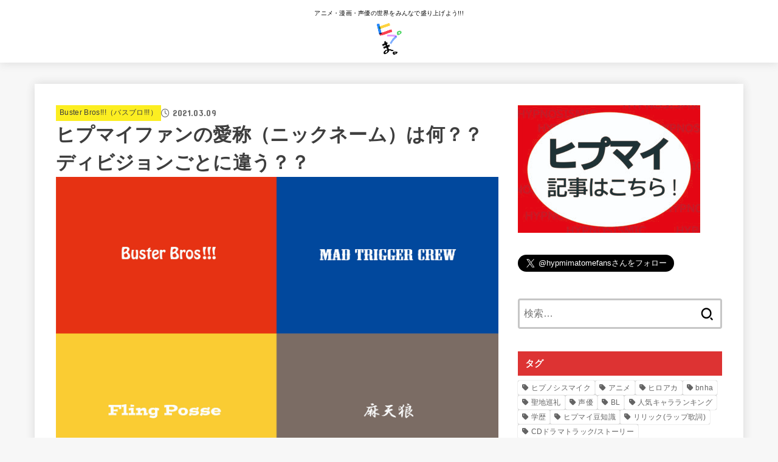

--- FILE ---
content_type: text/html; charset=UTF-8
request_url: https://freeware4all.com/consideration/your-nickname
body_size: 31582
content:
<!doctype html>
<html dir="ltr" lang="ja" prefix="og: https://ogp.me/ns#">
<head>
<meta charset="utf-8">
<meta http-equiv="X-UA-Compatible" content="IE=edge">
<meta name="HandheldFriendly" content="True">
<meta name="MobileOptimized" content="320">
<meta name="viewport" content="width=device-width, initial-scale=1.0, viewport-fit=cover">
<link rel="pingback" href="https://freeware4all.com/xmlrpc.php">
<title>ヒプマイファンの愛称（ニックネーム）は何？？ディビジョンごとに違う？？ | 『ヒプノシスマイク』まとめふぁんさいと。</title>
	<style>img:is([sizes="auto" i], [sizes^="auto," i]) { contain-intrinsic-size: 3000px 1500px }</style>
	
		<!-- All in One SEO 4.9.1.1 - aioseo.com -->
	<meta name="robots" content="max-image-preview:large" />
	<meta name="author" content="yupsilon"/>
	<link rel="canonical" href="https://freeware4all.com/consideration/your-nickname" />
	<meta name="generator" content="All in One SEO (AIOSEO) 4.9.1.1" />
		<meta property="og:locale" content="ja_JP" />
		<meta property="og:site_name" content="『ヒプノシスマイク』まとめふぁんさいと。" />
		<meta property="og:type" content="article" />
		<meta property="og:title" content="ヒプマイファンの愛称（ニックネーム）は何？？ディビジョンごとに違う？？ | 『ヒプノシスマイク』まとめふぁんさいと。" />
		<meta property="og:url" content="https://freeware4all.com/consideration/your-nickname" />
		<meta property="og:image" content="https://freeware4all.com/wp-content/uploads/2019/04/4でぃび.jpg" />
		<meta property="og:image:secure_url" content="https://freeware4all.com/wp-content/uploads/2019/04/4でぃび.jpg" />
		<meta property="og:image:width" content="3033" />
		<meta property="og:image:height" content="2141" />
		<meta property="article:published_time" content="2021-03-08T16:02:00+00:00" />
		<meta property="article:modified_time" content="2021-12-21T19:09:31+00:00" />
		<meta name="twitter:card" content="summary" />
		<meta name="twitter:site" content="@hypmimatomefans" />
		<meta name="twitter:title" content="ヒプマイファンの愛称（ニックネーム）は何？？ディビジョンごとに違う？？ | 『ヒプノシスマイク』まとめふぁんさいと。" />
		<meta name="twitter:image" content="https://freeware4all.com/wp-content/uploads/2019/04/4でぃび.jpg" />
		<script type="application/ld+json" class="aioseo-schema">
			{"@context":"https:\/\/schema.org","@graph":[{"@type":"Article","@id":"https:\/\/freeware4all.com\/consideration\/your-nickname#article","name":"\u30d2\u30d7\u30de\u30a4\u30d5\u30a1\u30f3\u306e\u611b\u79f0\uff08\u30cb\u30c3\u30af\u30cd\u30fc\u30e0\uff09\u306f\u4f55\uff1f\uff1f\u30c7\u30a3\u30d3\u30b8\u30e7\u30f3\u3054\u3068\u306b\u9055\u3046\uff1f\uff1f | \u300e\u30d2\u30d7\u30ce\u30b7\u30b9\u30de\u30a4\u30af\u300f\u307e\u3068\u3081\u3075\u3041\u3093\u3055\u3044\u3068\u3002","headline":"\u30d2\u30d7\u30de\u30a4\u30d5\u30a1\u30f3\u306e\u611b\u79f0\uff08\u30cb\u30c3\u30af\u30cd\u30fc\u30e0\uff09\u306f\u4f55\uff1f\uff1f\u30c7\u30a3\u30d3\u30b8\u30e7\u30f3\u3054\u3068\u306b\u9055\u3046\uff1f\uff1f","author":{"@id":"https:\/\/freeware4all.com\/author\/yupsilon#author"},"publisher":{"@id":"https:\/\/freeware4all.com\/#person"},"image":{"@type":"ImageObject","url":"https:\/\/freeware4all.com\/wp-content\/uploads\/2019\/04\/4\u3067\u3043\u3073.jpg","width":3033,"height":2141,"caption":"\u30d2\u30d7\u30ce\u30b7\u30b9\u30de\u30a4\u30af\uff14\u30c7\u30a3\u30d3\u30b8\u30e7\u30f3"},"datePublished":"2021-03-09T01:02:00+09:00","dateModified":"2021-12-22T04:09:31+09:00","inLanguage":"ja","commentCount":3,"mainEntityOfPage":{"@id":"https:\/\/freeware4all.com\/consideration\/your-nickname#webpage"},"isPartOf":{"@id":"https:\/\/freeware4all.com\/consideration\/your-nickname#webpage"},"articleSection":"Buster Bros!!!\uff08\u30d0\u30b9\u30d6\u30ed!!!\uff09, FIing Posse\uff08\u30dd\u30c3\u30bb\uff09, MAD TRIGGER CREW\uff08\u30de\u30c3\u30c8\u30ea\uff09, \u30d2\u30d7\u30ce\u30b7\u30b9\u30de\u30a4\u30af\u30fb\u30d2\u30c3\u30d7\u30db\u30c3\u30d7\u7528\u8a9e, \u8003\u5bdf, \u9ebb\u5929\u72fc\uff08\u307e\u3066\u3093\u308d\u3046\uff09, \u30d2\u30d7\u30ce\u30b7\u30b9\u30de\u30a4\u30af, \u30d2\u30d7\u30de\u30a4\u8c46\u77e5\u8b58"},{"@type":"BreadcrumbList","@id":"https:\/\/freeware4all.com\/consideration\/your-nickname#breadcrumblist","itemListElement":[{"@type":"ListItem","@id":"https:\/\/freeware4all.com#listItem","position":1,"name":"\u30db\u30fc\u30e0","item":"https:\/\/freeware4all.com","nextItem":{"@type":"ListItem","@id":"https:\/\/freeware4all.com\/category\/character#listItem","name":"\u30ad\u30e3\u30e9\u30af\u30bf\u30fc"}},{"@type":"ListItem","@id":"https:\/\/freeware4all.com\/category\/character#listItem","position":2,"name":"\u30ad\u30e3\u30e9\u30af\u30bf\u30fc","item":"https:\/\/freeware4all.com\/category\/character","nextItem":{"@type":"ListItem","@id":"https:\/\/freeware4all.com\/category\/character\/buster-bros#listItem","name":"Buster Bros!!!\uff08\u30d0\u30b9\u30d6\u30ed!!!\uff09"},"previousItem":{"@type":"ListItem","@id":"https:\/\/freeware4all.com#listItem","name":"\u30db\u30fc\u30e0"}},{"@type":"ListItem","@id":"https:\/\/freeware4all.com\/category\/character\/buster-bros#listItem","position":3,"name":"Buster Bros!!!\uff08\u30d0\u30b9\u30d6\u30ed!!!\uff09","item":"https:\/\/freeware4all.com\/category\/character\/buster-bros","nextItem":{"@type":"ListItem","@id":"https:\/\/freeware4all.com\/consideration\/your-nickname#listItem","name":"\u30d2\u30d7\u30de\u30a4\u30d5\u30a1\u30f3\u306e\u611b\u79f0\uff08\u30cb\u30c3\u30af\u30cd\u30fc\u30e0\uff09\u306f\u4f55\uff1f\uff1f\u30c7\u30a3\u30d3\u30b8\u30e7\u30f3\u3054\u3068\u306b\u9055\u3046\uff1f\uff1f"},"previousItem":{"@type":"ListItem","@id":"https:\/\/freeware4all.com\/category\/character#listItem","name":"\u30ad\u30e3\u30e9\u30af\u30bf\u30fc"}},{"@type":"ListItem","@id":"https:\/\/freeware4all.com\/consideration\/your-nickname#listItem","position":4,"name":"\u30d2\u30d7\u30de\u30a4\u30d5\u30a1\u30f3\u306e\u611b\u79f0\uff08\u30cb\u30c3\u30af\u30cd\u30fc\u30e0\uff09\u306f\u4f55\uff1f\uff1f\u30c7\u30a3\u30d3\u30b8\u30e7\u30f3\u3054\u3068\u306b\u9055\u3046\uff1f\uff1f","previousItem":{"@type":"ListItem","@id":"https:\/\/freeware4all.com\/category\/character\/buster-bros#listItem","name":"Buster Bros!!!\uff08\u30d0\u30b9\u30d6\u30ed!!!\uff09"}}]},{"@type":"Person","@id":"https:\/\/freeware4all.com\/#person","name":"yupsilon","image":{"@type":"ImageObject","@id":"https:\/\/freeware4all.com\/consideration\/your-nickname#personImage","url":"https:\/\/secure.gravatar.com\/avatar\/1c766f06e47545ddccdeb6aa53bb834cefba4c41c317c243a15c202781b2581e?s=96&d=mm&r=g","width":96,"height":96,"caption":"yupsilon"}},{"@type":"Person","@id":"https:\/\/freeware4all.com\/author\/yupsilon#author","url":"https:\/\/freeware4all.com\/author\/yupsilon","name":"yupsilon","image":{"@type":"ImageObject","@id":"https:\/\/freeware4all.com\/consideration\/your-nickname#authorImage","url":"https:\/\/secure.gravatar.com\/avatar\/1c766f06e47545ddccdeb6aa53bb834cefba4c41c317c243a15c202781b2581e?s=96&d=mm&r=g","width":96,"height":96,"caption":"yupsilon"}},{"@type":"WebPage","@id":"https:\/\/freeware4all.com\/consideration\/your-nickname#webpage","url":"https:\/\/freeware4all.com\/consideration\/your-nickname","name":"\u30d2\u30d7\u30de\u30a4\u30d5\u30a1\u30f3\u306e\u611b\u79f0\uff08\u30cb\u30c3\u30af\u30cd\u30fc\u30e0\uff09\u306f\u4f55\uff1f\uff1f\u30c7\u30a3\u30d3\u30b8\u30e7\u30f3\u3054\u3068\u306b\u9055\u3046\uff1f\uff1f | \u300e\u30d2\u30d7\u30ce\u30b7\u30b9\u30de\u30a4\u30af\u300f\u307e\u3068\u3081\u3075\u3041\u3093\u3055\u3044\u3068\u3002","inLanguage":"ja","isPartOf":{"@id":"https:\/\/freeware4all.com\/#website"},"breadcrumb":{"@id":"https:\/\/freeware4all.com\/consideration\/your-nickname#breadcrumblist"},"author":{"@id":"https:\/\/freeware4all.com\/author\/yupsilon#author"},"creator":{"@id":"https:\/\/freeware4all.com\/author\/yupsilon#author"},"image":{"@type":"ImageObject","url":"https:\/\/freeware4all.com\/wp-content\/uploads\/2019\/04\/4\u3067\u3043\u3073.jpg","@id":"https:\/\/freeware4all.com\/consideration\/your-nickname\/#mainImage","width":3033,"height":2141,"caption":"\u30d2\u30d7\u30ce\u30b7\u30b9\u30de\u30a4\u30af\uff14\u30c7\u30a3\u30d3\u30b8\u30e7\u30f3"},"primaryImageOfPage":{"@id":"https:\/\/freeware4all.com\/consideration\/your-nickname#mainImage"},"datePublished":"2021-03-09T01:02:00+09:00","dateModified":"2021-12-22T04:09:31+09:00"},{"@type":"WebSite","@id":"https:\/\/freeware4all.com\/#website","url":"https:\/\/freeware4all.com\/","name":"\u300e\u30d2\u30d7\u30ce\u30b7\u30b9\u30de\u30a4\u30af\u300f\u307e\u3068\u3081\u3075\u3041\u3093\u3055\u3044\u3068\u3002","description":"\u30a2\u30cb\u30e1\u30fb\u6f2b\u753b\u30fb\u58f0\u512a\u306e\u4e16\u754c\u3092\u307f\u3093\u306a\u3067\u76db\u308a\u4e0a\u3052\u3088\u3046!!!","inLanguage":"ja","publisher":{"@id":"https:\/\/freeware4all.com\/#person"}}]}
		</script>
		<!-- All in One SEO -->

<link rel='dns-prefetch' href='//fonts.googleapis.com' />
<link rel='dns-prefetch' href='//cdnjs.cloudflare.com' />
<link rel="alternate" type="application/rss+xml" title="『ヒプノシスマイク』まとめふぁんさいと。 &raquo; フィード" href="https://freeware4all.com/feed" />
<link rel="alternate" type="application/rss+xml" title="『ヒプノシスマイク』まとめふぁんさいと。 &raquo; コメントフィード" href="https://freeware4all.com/comments/feed" />
<link rel="alternate" type="application/rss+xml" title="『ヒプノシスマイク』まとめふぁんさいと。 &raquo; ヒプマイファンの愛称（ニックネーム）は何？？ディビジョンごとに違う？？ のコメントのフィード" href="https://freeware4all.com/consideration/your-nickname/feed" />
<script type="text/javascript">
/* <![CDATA[ */
window._wpemojiSettings = {"baseUrl":"https:\/\/s.w.org\/images\/core\/emoji\/16.0.1\/72x72\/","ext":".png","svgUrl":"https:\/\/s.w.org\/images\/core\/emoji\/16.0.1\/svg\/","svgExt":".svg","source":{"concatemoji":"https:\/\/freeware4all.com\/wp-includes\/js\/wp-emoji-release.min.js?ver=6.8.3"}};
/*! This file is auto-generated */
!function(s,n){var o,i,e;function c(e){try{var t={supportTests:e,timestamp:(new Date).valueOf()};sessionStorage.setItem(o,JSON.stringify(t))}catch(e){}}function p(e,t,n){e.clearRect(0,0,e.canvas.width,e.canvas.height),e.fillText(t,0,0);var t=new Uint32Array(e.getImageData(0,0,e.canvas.width,e.canvas.height).data),a=(e.clearRect(0,0,e.canvas.width,e.canvas.height),e.fillText(n,0,0),new Uint32Array(e.getImageData(0,0,e.canvas.width,e.canvas.height).data));return t.every(function(e,t){return e===a[t]})}function u(e,t){e.clearRect(0,0,e.canvas.width,e.canvas.height),e.fillText(t,0,0);for(var n=e.getImageData(16,16,1,1),a=0;a<n.data.length;a++)if(0!==n.data[a])return!1;return!0}function f(e,t,n,a){switch(t){case"flag":return n(e,"\ud83c\udff3\ufe0f\u200d\u26a7\ufe0f","\ud83c\udff3\ufe0f\u200b\u26a7\ufe0f")?!1:!n(e,"\ud83c\udde8\ud83c\uddf6","\ud83c\udde8\u200b\ud83c\uddf6")&&!n(e,"\ud83c\udff4\udb40\udc67\udb40\udc62\udb40\udc65\udb40\udc6e\udb40\udc67\udb40\udc7f","\ud83c\udff4\u200b\udb40\udc67\u200b\udb40\udc62\u200b\udb40\udc65\u200b\udb40\udc6e\u200b\udb40\udc67\u200b\udb40\udc7f");case"emoji":return!a(e,"\ud83e\udedf")}return!1}function g(e,t,n,a){var r="undefined"!=typeof WorkerGlobalScope&&self instanceof WorkerGlobalScope?new OffscreenCanvas(300,150):s.createElement("canvas"),o=r.getContext("2d",{willReadFrequently:!0}),i=(o.textBaseline="top",o.font="600 32px Arial",{});return e.forEach(function(e){i[e]=t(o,e,n,a)}),i}function t(e){var t=s.createElement("script");t.src=e,t.defer=!0,s.head.appendChild(t)}"undefined"!=typeof Promise&&(o="wpEmojiSettingsSupports",i=["flag","emoji"],n.supports={everything:!0,everythingExceptFlag:!0},e=new Promise(function(e){s.addEventListener("DOMContentLoaded",e,{once:!0})}),new Promise(function(t){var n=function(){try{var e=JSON.parse(sessionStorage.getItem(o));if("object"==typeof e&&"number"==typeof e.timestamp&&(new Date).valueOf()<e.timestamp+604800&&"object"==typeof e.supportTests)return e.supportTests}catch(e){}return null}();if(!n){if("undefined"!=typeof Worker&&"undefined"!=typeof OffscreenCanvas&&"undefined"!=typeof URL&&URL.createObjectURL&&"undefined"!=typeof Blob)try{var e="postMessage("+g.toString()+"("+[JSON.stringify(i),f.toString(),p.toString(),u.toString()].join(",")+"));",a=new Blob([e],{type:"text/javascript"}),r=new Worker(URL.createObjectURL(a),{name:"wpTestEmojiSupports"});return void(r.onmessage=function(e){c(n=e.data),r.terminate(),t(n)})}catch(e){}c(n=g(i,f,p,u))}t(n)}).then(function(e){for(var t in e)n.supports[t]=e[t],n.supports.everything=n.supports.everything&&n.supports[t],"flag"!==t&&(n.supports.everythingExceptFlag=n.supports.everythingExceptFlag&&n.supports[t]);n.supports.everythingExceptFlag=n.supports.everythingExceptFlag&&!n.supports.flag,n.DOMReady=!1,n.readyCallback=function(){n.DOMReady=!0}}).then(function(){return e}).then(function(){var e;n.supports.everything||(n.readyCallback(),(e=n.source||{}).concatemoji?t(e.concatemoji):e.wpemoji&&e.twemoji&&(t(e.twemoji),t(e.wpemoji)))}))}((window,document),window._wpemojiSettings);
/* ]]> */
</script>
<style id='wp-emoji-styles-inline-css' type='text/css'>

	img.wp-smiley, img.emoji {
		display: inline !important;
		border: none !important;
		box-shadow: none !important;
		height: 1em !important;
		width: 1em !important;
		margin: 0 0.07em !important;
		vertical-align: -0.1em !important;
		background: none !important;
		padding: 0 !important;
	}
</style>
<link rel='stylesheet' id='wp-block-library-css' href='https://freeware4all.com/wp-includes/css/dist/block-library/style.min.css' type='text/css' media='all' />
<style id='classic-theme-styles-inline-css' type='text/css'>
/*! This file is auto-generated */
.wp-block-button__link{color:#fff;background-color:#32373c;border-radius:9999px;box-shadow:none;text-decoration:none;padding:calc(.667em + 2px) calc(1.333em + 2px);font-size:1.125em}.wp-block-file__button{background:#32373c;color:#fff;text-decoration:none}
</style>
<link rel='stylesheet' id='aioseo/css/src/vue/standalone/blocks/table-of-contents/global.scss-css' href='https://freeware4all.com/wp-content/plugins/all-in-one-seo-pack/dist/Lite/assets/css/table-of-contents/global.e90f6d47.css?ver=4.9.1.1' type='text/css' media='all' />
<style id='global-styles-inline-css' type='text/css'>
:root{--wp--preset--aspect-ratio--square: 1;--wp--preset--aspect-ratio--4-3: 4/3;--wp--preset--aspect-ratio--3-4: 3/4;--wp--preset--aspect-ratio--3-2: 3/2;--wp--preset--aspect-ratio--2-3: 2/3;--wp--preset--aspect-ratio--16-9: 16/9;--wp--preset--aspect-ratio--9-16: 9/16;--wp--preset--color--black: #000;--wp--preset--color--cyan-bluish-gray: #abb8c3;--wp--preset--color--white: #fff;--wp--preset--color--pale-pink: #f78da7;--wp--preset--color--vivid-red: #cf2e2e;--wp--preset--color--luminous-vivid-orange: #ff6900;--wp--preset--color--luminous-vivid-amber: #fcb900;--wp--preset--color--light-green-cyan: #7bdcb5;--wp--preset--color--vivid-green-cyan: #00d084;--wp--preset--color--pale-cyan-blue: #8ed1fc;--wp--preset--color--vivid-cyan-blue: #0693e3;--wp--preset--color--vivid-purple: #9b51e0;--wp--preset--color--stk-palette-one: var(--stk-palette-color1);--wp--preset--color--stk-palette-two: var(--stk-palette-color2);--wp--preset--color--stk-palette-three: var(--stk-palette-color3);--wp--preset--color--stk-palette-four: var(--stk-palette-color4);--wp--preset--color--stk-palette-five: var(--stk-palette-color5);--wp--preset--color--stk-palette-six: var(--stk-palette-color6);--wp--preset--color--stk-palette-seven: var(--stk-palette-color7);--wp--preset--color--stk-palette-eight: var(--stk-palette-color8);--wp--preset--color--stk-palette-nine: var(--stk-palette-color9);--wp--preset--color--stk-palette-ten: var(--stk-palette-color10);--wp--preset--color--mainttlbg: var(--main-ttl-bg);--wp--preset--color--mainttltext: var(--main-ttl-color);--wp--preset--color--stkeditorcolor-one: var(--stk-editor-color1);--wp--preset--color--stkeditorcolor-two: var(--stk-editor-color2);--wp--preset--color--stkeditorcolor-three: var(--stk-editor-color3);--wp--preset--gradient--vivid-cyan-blue-to-vivid-purple: linear-gradient(135deg,rgba(6,147,227,1) 0%,rgb(155,81,224) 100%);--wp--preset--gradient--light-green-cyan-to-vivid-green-cyan: linear-gradient(135deg,rgb(122,220,180) 0%,rgb(0,208,130) 100%);--wp--preset--gradient--luminous-vivid-amber-to-luminous-vivid-orange: linear-gradient(135deg,rgba(252,185,0,1) 0%,rgba(255,105,0,1) 100%);--wp--preset--gradient--luminous-vivid-orange-to-vivid-red: linear-gradient(135deg,rgba(255,105,0,1) 0%,rgb(207,46,46) 100%);--wp--preset--gradient--very-light-gray-to-cyan-bluish-gray: linear-gradient(135deg,rgb(238,238,238) 0%,rgb(169,184,195) 100%);--wp--preset--gradient--cool-to-warm-spectrum: linear-gradient(135deg,rgb(74,234,220) 0%,rgb(151,120,209) 20%,rgb(207,42,186) 40%,rgb(238,44,130) 60%,rgb(251,105,98) 80%,rgb(254,248,76) 100%);--wp--preset--gradient--blush-light-purple: linear-gradient(135deg,rgb(255,206,236) 0%,rgb(152,150,240) 100%);--wp--preset--gradient--blush-bordeaux: linear-gradient(135deg,rgb(254,205,165) 0%,rgb(254,45,45) 50%,rgb(107,0,62) 100%);--wp--preset--gradient--luminous-dusk: linear-gradient(135deg,rgb(255,203,112) 0%,rgb(199,81,192) 50%,rgb(65,88,208) 100%);--wp--preset--gradient--pale-ocean: linear-gradient(135deg,rgb(255,245,203) 0%,rgb(182,227,212) 50%,rgb(51,167,181) 100%);--wp--preset--gradient--electric-grass: linear-gradient(135deg,rgb(202,248,128) 0%,rgb(113,206,126) 100%);--wp--preset--gradient--midnight: linear-gradient(135deg,rgb(2,3,129) 0%,rgb(40,116,252) 100%);--wp--preset--font-size--small: 13px;--wp--preset--font-size--medium: 20px;--wp--preset--font-size--large: 36px;--wp--preset--font-size--x-large: 42px;--wp--preset--spacing--20: 0.44rem;--wp--preset--spacing--30: 0.67rem;--wp--preset--spacing--40: 1rem;--wp--preset--spacing--50: 1.5rem;--wp--preset--spacing--60: 2.25rem;--wp--preset--spacing--70: 3.38rem;--wp--preset--spacing--80: 5.06rem;--wp--preset--shadow--natural: 6px 6px 9px rgba(0, 0, 0, 0.2);--wp--preset--shadow--deep: 12px 12px 50px rgba(0, 0, 0, 0.4);--wp--preset--shadow--sharp: 6px 6px 0px rgba(0, 0, 0, 0.2);--wp--preset--shadow--outlined: 6px 6px 0px -3px rgba(255, 255, 255, 1), 6px 6px rgba(0, 0, 0, 1);--wp--preset--shadow--crisp: 6px 6px 0px rgba(0, 0, 0, 1);}:where(.is-layout-flex){gap: 0.5em;}:where(.is-layout-grid){gap: 0.5em;}body .is-layout-flex{display: flex;}.is-layout-flex{flex-wrap: wrap;align-items: center;}.is-layout-flex > :is(*, div){margin: 0;}body .is-layout-grid{display: grid;}.is-layout-grid > :is(*, div){margin: 0;}:where(.wp-block-columns.is-layout-flex){gap: 2em;}:where(.wp-block-columns.is-layout-grid){gap: 2em;}:where(.wp-block-post-template.is-layout-flex){gap: 1.25em;}:where(.wp-block-post-template.is-layout-grid){gap: 1.25em;}.has-black-color{color: var(--wp--preset--color--black) !important;}.has-cyan-bluish-gray-color{color: var(--wp--preset--color--cyan-bluish-gray) !important;}.has-white-color{color: var(--wp--preset--color--white) !important;}.has-pale-pink-color{color: var(--wp--preset--color--pale-pink) !important;}.has-vivid-red-color{color: var(--wp--preset--color--vivid-red) !important;}.has-luminous-vivid-orange-color{color: var(--wp--preset--color--luminous-vivid-orange) !important;}.has-luminous-vivid-amber-color{color: var(--wp--preset--color--luminous-vivid-amber) !important;}.has-light-green-cyan-color{color: var(--wp--preset--color--light-green-cyan) !important;}.has-vivid-green-cyan-color{color: var(--wp--preset--color--vivid-green-cyan) !important;}.has-pale-cyan-blue-color{color: var(--wp--preset--color--pale-cyan-blue) !important;}.has-vivid-cyan-blue-color{color: var(--wp--preset--color--vivid-cyan-blue) !important;}.has-vivid-purple-color{color: var(--wp--preset--color--vivid-purple) !important;}.has-black-background-color{background-color: var(--wp--preset--color--black) !important;}.has-cyan-bluish-gray-background-color{background-color: var(--wp--preset--color--cyan-bluish-gray) !important;}.has-white-background-color{background-color: var(--wp--preset--color--white) !important;}.has-pale-pink-background-color{background-color: var(--wp--preset--color--pale-pink) !important;}.has-vivid-red-background-color{background-color: var(--wp--preset--color--vivid-red) !important;}.has-luminous-vivid-orange-background-color{background-color: var(--wp--preset--color--luminous-vivid-orange) !important;}.has-luminous-vivid-amber-background-color{background-color: var(--wp--preset--color--luminous-vivid-amber) !important;}.has-light-green-cyan-background-color{background-color: var(--wp--preset--color--light-green-cyan) !important;}.has-vivid-green-cyan-background-color{background-color: var(--wp--preset--color--vivid-green-cyan) !important;}.has-pale-cyan-blue-background-color{background-color: var(--wp--preset--color--pale-cyan-blue) !important;}.has-vivid-cyan-blue-background-color{background-color: var(--wp--preset--color--vivid-cyan-blue) !important;}.has-vivid-purple-background-color{background-color: var(--wp--preset--color--vivid-purple) !important;}.has-black-border-color{border-color: var(--wp--preset--color--black) !important;}.has-cyan-bluish-gray-border-color{border-color: var(--wp--preset--color--cyan-bluish-gray) !important;}.has-white-border-color{border-color: var(--wp--preset--color--white) !important;}.has-pale-pink-border-color{border-color: var(--wp--preset--color--pale-pink) !important;}.has-vivid-red-border-color{border-color: var(--wp--preset--color--vivid-red) !important;}.has-luminous-vivid-orange-border-color{border-color: var(--wp--preset--color--luminous-vivid-orange) !important;}.has-luminous-vivid-amber-border-color{border-color: var(--wp--preset--color--luminous-vivid-amber) !important;}.has-light-green-cyan-border-color{border-color: var(--wp--preset--color--light-green-cyan) !important;}.has-vivid-green-cyan-border-color{border-color: var(--wp--preset--color--vivid-green-cyan) !important;}.has-pale-cyan-blue-border-color{border-color: var(--wp--preset--color--pale-cyan-blue) !important;}.has-vivid-cyan-blue-border-color{border-color: var(--wp--preset--color--vivid-cyan-blue) !important;}.has-vivid-purple-border-color{border-color: var(--wp--preset--color--vivid-purple) !important;}.has-vivid-cyan-blue-to-vivid-purple-gradient-background{background: var(--wp--preset--gradient--vivid-cyan-blue-to-vivid-purple) !important;}.has-light-green-cyan-to-vivid-green-cyan-gradient-background{background: var(--wp--preset--gradient--light-green-cyan-to-vivid-green-cyan) !important;}.has-luminous-vivid-amber-to-luminous-vivid-orange-gradient-background{background: var(--wp--preset--gradient--luminous-vivid-amber-to-luminous-vivid-orange) !important;}.has-luminous-vivid-orange-to-vivid-red-gradient-background{background: var(--wp--preset--gradient--luminous-vivid-orange-to-vivid-red) !important;}.has-very-light-gray-to-cyan-bluish-gray-gradient-background{background: var(--wp--preset--gradient--very-light-gray-to-cyan-bluish-gray) !important;}.has-cool-to-warm-spectrum-gradient-background{background: var(--wp--preset--gradient--cool-to-warm-spectrum) !important;}.has-blush-light-purple-gradient-background{background: var(--wp--preset--gradient--blush-light-purple) !important;}.has-blush-bordeaux-gradient-background{background: var(--wp--preset--gradient--blush-bordeaux) !important;}.has-luminous-dusk-gradient-background{background: var(--wp--preset--gradient--luminous-dusk) !important;}.has-pale-ocean-gradient-background{background: var(--wp--preset--gradient--pale-ocean) !important;}.has-electric-grass-gradient-background{background: var(--wp--preset--gradient--electric-grass) !important;}.has-midnight-gradient-background{background: var(--wp--preset--gradient--midnight) !important;}.has-small-font-size{font-size: var(--wp--preset--font-size--small) !important;}.has-medium-font-size{font-size: var(--wp--preset--font-size--medium) !important;}.has-large-font-size{font-size: var(--wp--preset--font-size--large) !important;}.has-x-large-font-size{font-size: var(--wp--preset--font-size--x-large) !important;}
:where(.wp-block-post-template.is-layout-flex){gap: 1.25em;}:where(.wp-block-post-template.is-layout-grid){gap: 1.25em;}
:where(.wp-block-columns.is-layout-flex){gap: 2em;}:where(.wp-block-columns.is-layout-grid){gap: 2em;}
:root :where(.wp-block-pullquote){font-size: 1.5em;line-height: 1.6;}
</style>
<link rel='stylesheet' id='contact-form-7-css' href='https://freeware4all.com/wp-content/plugins/contact-form-7/includes/css/styles.css?ver=6.1.4' type='text/css' media='all' />
<link rel='stylesheet' id='toc-screen-css' href='https://freeware4all.com/wp-content/plugins/table-of-contents-plus/screen.min.css?ver=2411.1' type='text/css' media='all' />
<link rel='stylesheet' id='stk_style-css' href='https://freeware4all.com/wp-content/themes/jstork19/style.css?ver=5.16.2' type='text/css' media='all' />
<style id='stk_style-inline-css' type='text/css'>
:root{--stk-base-font-family:"游ゴシック","Yu Gothic","游ゴシック体","YuGothic","Hiragino Kaku Gothic ProN",Meiryo,sans-serif;--stk-base-font-size-pc:103%;--stk-base-font-size-sp:103%;--stk-font-weight:400;--stk-font-feature-settings:normal;--stk-font-awesome-free:"Font Awesome 6 Free";--stk-font-awesome-brand:"Font Awesome 6 Brands";--wp--preset--font-size--medium:clamp(1.2em,2.5vw,20px);--wp--preset--font-size--large:clamp(1.5em,4.5vw,36px);--wp--preset--font-size--x-large:clamp(1.9em,5.25vw,42px);--wp--style--gallery-gap-default:.5em;--stk-flex-style:flex-start;--stk-wrap-width:1166px;--stk-wide-width:980px;--stk-main-width:728px;--stk-side-margin:32px;--stk-post-thumb-ratio:16/10;--stk-post-title-font_size:clamp(1.4em,4vw,1.9em);--stk-h1-font_size:clamp(1.4em,4vw,1.9em);--stk-h2-font_size:clamp(1.2em,2.6vw,1.3em);--stk-h2-normal-font_size:125%;--stk-h3-font_size:clamp(1.1em,2.3vw,1.15em);--stk-h4-font_size:105%;--stk-h5-font_size:100%;--stk-line_height:1.8;--stk-heading-line_height:1.5;--stk-heading-margin_top:2em;--stk-heading-margin_bottom:1em;--stk-margin:1.6em;--stk-h2-margin-rl:-2vw;--stk-el-margin-rl:-4vw;--stk-list-icon-size:1.8em;--stk-list-item-margin:.7em;--stk-list-margin:1em;--stk-h2-border_radius:3px;--stk-h2-border_width:4px;--stk-h3-border_width:4px;--stk-h4-border_width:4px;--stk-wttl-border_radius:0;--stk-wttl-border_width:2px;--stk-supplement-border_radius:4px;--stk-supplement-border_width:2px;--stk-supplement-sat:82%;--stk-supplement-lig:86%;--stk-box-border_radius:4px;--stk-box-border_width:2px;--stk-btn-border_radius:3px;--stk-btn-border_width:2px;--stk-post-radius:0;--stk-postlist-radius:0;--stk-cardlist-radius:0;--stk-shadow-s:1px 2px 10px rgba(0,0,0,.2);--stk-shadow-l:5px 10px 20px rgba(0,0,0,.2);--main-text-color:#3E3E3E;--main-link-color:#1e73be;--main-link-color-hover:#E69B9B;--main-ttl-bg:#d33;--main-ttl-bg-rgba:rgba(221,51,51,.1);--main-ttl-color:#fff;--header-bg:#fff;--header-bg-overlay:#0ea3c9;--header-logo-color:#000;--header-text-color:#000;--inner-content-bg:#fff;--label-bg:#fcee21;--label-text-color:#3e3e3e;--slider-text-color:#444;--side-text-color:#3e3e3e;--footer-bg:#666;--footer-text-color:#CACACA;--footer-link-color:#f7f7f7;--new-mark-bg:#ff6347;--oc-box-blue:#19b4ce;--oc-box-blue-inner:#d4f3ff;--oc-box-red:#ee5656;--oc-box-red-inner:#feeeed;--oc-box-yellow:#f7cf2e;--oc-box-yellow-inner:#fffae2;--oc-box-green:#39cd75;--oc-box-green-inner:#e8fbf0;--oc-box-pink:#f7b2b2;--oc-box-pink-inner:#fee;--oc-box-gray:#9c9c9c;--oc-box-gray-inner:#f5f5f5;--oc-box-black:#313131;--oc-box-black-inner:#404040;--oc-btn-rich_yellow:#f7cf2e;--oc-btn-rich_yellow-sdw:rgba(222,182,21,1);--oc-btn-rich_pink:#ee5656;--oc-btn-rich_pink-sdw:rgba(213,61,61,1);--oc-btn-rich_orange:#ef9b2f;--oc-btn-rich_orange-sdw:rgba(214,130,22,1);--oc-btn-rich_green:#39cd75;--oc-btn-rich_green-sdw:rgba(32,180,92,1);--oc-btn-rich_blue:#19b4ce;--oc-btn-rich_blue-sdw:rgba(0,155,181,1);--oc-base-border-color:rgba(125,125,125,.3);--oc-has-background-basic-padding:1.1em;--stk-maker-yellow:#ff6;--stk-maker-pink:#ffd5d5;--stk-maker-blue:#b5dfff;--stk-maker-green:#cff7c7;--stk-caption-font-size:11px;--stk-palette-color1:#abb8c3;--stk-palette-color2:#f78da7;--stk-palette-color3:#cf2e2e;--stk-palette-color4:#ff6900;--stk-palette-color5:#fcb900;--stk-palette-color6:#7bdcb5;--stk-palette-color7:#00d084;--stk-palette-color8:#8ed1fc;--stk-palette-color9:#0693e3;--stk-palette-color10:#9b51e0;--stk-editor-color1:#1bb4d3;--stk-editor-color2:#f55e5e;--stk-editor-color3:#ee2;--stk-editor-color1-rgba:rgba(27,180,211,.1);--stk-editor-color2-rgba:rgba(245,94,94,.1);--stk-editor-color3-rgba:rgba(238,238,34,.1)}
#toc_container li::before{content:none}@media only screen and (max-width:480px){#toc_container{font-size:90%}}#toc_container{width:100%!important;padding:1.2em;border:5px solid rgba(100,100,100,.2);background:inherit!important}#toc_container li{margin:1em 0;font-weight:bold}#toc_container li li{font-weight:normal;margin:.5em 0}#toc_container .toc_number{display:inline-block;font-weight:bold;font-size:75%;background-color:var(--main-ttl-bg);color:var(--main-ttl-color);min-width:2.1em;min-height:2.1em;line-height:2.1;text-align:center;border-radius:1em;margin-right:.3em;padding:0 7px}#toc_container a{color:inherit;text-decoration:none}#toc_container a:hover{text-decoration:underline}#toc_container p.toc_title{font-weight:bold;text-align:left;margin:0 auto;font-size:100%;vertical-align:middle}#toc_container .toc_title::before{display:inline-block;font-family:var(--stk-font-awesome-free,"Font Awesome 5 Free");font-weight:900;content:"\f03a";margin-right:.8em;margin-left:.4em;transform:scale(1.4);color:var(--main-ttl-bg)}#toc_container .toc_title .toc_toggle{font-size:80%;font-weight:normal;margin-left:.2em}#toc_container .toc_list{max-width:580px;margin-left:auto;margin-right:auto}#toc_container .toc_list>li{padding-left:0}
.fb-likebtn .like_text::after{content:"この記事が気に入ったらフォローしよう！"}#related-box .h_ttl::after{content:"こちらの記事も人気です"}.stk_authorbox>.h_ttl:not(.subtext__none)::after{content:"この記事を書いた人"}#author-newpost .h_ttl::after{content:"このライターの最新記事"}
</style>
<link rel='stylesheet' id='stk_child-style-css' href='https://freeware4all.com/wp-content/themes/jstork19_custom/style.css' type='text/css' media='all' />
<link rel='stylesheet' id='gf_font-css' href='https://fonts.googleapis.com/css?family=Concert+One&#038;display=swap' type='text/css' media='all' />
<style id='gf_font-inline-css' type='text/css'>
.gf {font-family: "Concert One", "游ゴシック", "Yu Gothic", "游ゴシック体", "YuGothic", "Hiragino Kaku Gothic ProN", Meiryo, sans-serif;}
</style>
<link rel='stylesheet' id='fontawesome-css' href='https://cdnjs.cloudflare.com/ajax/libs/font-awesome/6.7.2/css/all.min.css' type='text/css' media='all' />
<script type="text/javascript" src="https://freeware4all.com/wp-includes/js/jquery/jquery.min.js?ver=3.7.1" id="jquery-core-js"></script>
<script type="text/javascript" src="https://freeware4all.com/wp-includes/js/jquery/jquery-migrate.min.js?ver=3.4.1" id="jquery-migrate-js"></script>
<script type="text/javascript" id="jquery-js-after">
/* <![CDATA[ */
jQuery(function($){$(".widget_categories li, .widget_nav_menu li").has("ul").toggleClass("accordionMenu");$(".widget ul.children , .widget ul.sub-menu").after("<span class='accordionBtn'></span>");$(".widget ul.children , .widget ul.sub-menu").hide();$("ul .accordionBtn").on("click",function(){$(this).prev("ul").slideToggle();$(this).toggleClass("active")})});
/* ]]> */
</script>
<link rel="https://api.w.org/" href="https://freeware4all.com/wp-json/" /><link rel="alternate" title="JSON" type="application/json" href="https://freeware4all.com/wp-json/wp/v2/posts/149" /><link rel="EditURI" type="application/rsd+xml" title="RSD" href="https://freeware4all.com/xmlrpc.php?rsd" />

<link rel='shortlink' href='https://freeware4all.com/?p=149' />
<link rel="alternate" title="oEmbed (JSON)" type="application/json+oembed" href="https://freeware4all.com/wp-json/oembed/1.0/embed?url=https%3A%2F%2Ffreeware4all.com%2Fconsideration%2Fyour-nickname" />
<link rel="alternate" title="oEmbed (XML)" type="text/xml+oembed" href="https://freeware4all.com/wp-json/oembed/1.0/embed?url=https%3A%2F%2Ffreeware4all.com%2Fconsideration%2Fyour-nickname&#038;format=xml" />
<meta name="thumbnail" content="https://freeware4all.com/wp-content/uploads/2019/04/4でぃび.jpg" />
<link rel="icon" href="https://freeware4all.com/wp-content/uploads/2020/07/cropped-hypma2-32x32.jpg" sizes="32x32" />
<link rel="icon" href="https://freeware4all.com/wp-content/uploads/2020/07/cropped-hypma2-192x192.jpg" sizes="192x192" />
<link rel="apple-touch-icon" href="https://freeware4all.com/wp-content/uploads/2020/07/cropped-hypma2-180x180.jpg" />
<meta name="msapplication-TileImage" content="https://freeware4all.com/wp-content/uploads/2020/07/cropped-hypma2-270x270.jpg" />
<script async src="https://www.googletagmanager.com/gtag/js?id=UA-89093690-2"></script>
<script>
    window.dataLayer = window.dataLayer || [];
    function gtag(){dataLayer.push(arguments);}
    gtag('js', new Date());

    gtag('config', 'UA-89093690-2');
</script></head>
<body class="wp-singular post-template-default single single-post postid-149 single-format-standard wp-custom-logo wp-embed-responsive wp-theme-jstork19 wp-child-theme-jstork19_custom h_layout_pc_center_full h_layout_sp_center">
<svg aria-hidden="true" xmlns="http://www.w3.org/2000/svg" width="0" height="0" focusable="false" role="none" style="visibility: hidden; position: absolute; left: -9999px; overflow: hidden;"><defs><symbol id="svgicon_search_btn" viewBox="0 0 50 50"><path d="M44.35,48.52l-4.95-4.95c-1.17-1.17-1.17-3.07,0-4.24l0,0c1.17-1.17,3.07-1.17,4.24,0l4.95,4.95c1.17,1.17,1.17,3.07,0,4.24 l0,0C47.42,49.7,45.53,49.7,44.35,48.52z"/><path d="M22.81,7c8.35,0,15.14,6.79,15.14,15.14s-6.79,15.14-15.14,15.14S7.67,30.49,7.67,22.14S14.46,7,22.81,7 M22.81,1 C11.13,1,1.67,10.47,1.67,22.14s9.47,21.14,21.14,21.14s21.14-9.47,21.14-21.14S34.49,1,22.81,1L22.81,1z"/></symbol><symbol id="svgicon_nav_btn" viewBox="0 0 50 50"><path d="M45.1,46.5H4.9c-1.6,0-2.9-1.3-2.9-2.9v-0.2c0-1.6,1.3-2.9,2.9-2.9h40.2c1.6,0,2.9,1.3,2.9,2.9v0.2 C48,45.2,46.7,46.5,45.1,46.5z"/><path d="M45.1,28.5H4.9c-1.6,0-2.9-1.3-2.9-2.9v-0.2c0-1.6,1.3-2.9,2.9-2.9h40.2c1.6,0,2.9,1.3,2.9,2.9v0.2 C48,27.2,46.7,28.5,45.1,28.5z"/><path d="M45.1,10.5H4.9C3.3,10.5,2,9.2,2,7.6V7.4c0-1.6,1.3-2.9,2.9-2.9h40.2c1.6,0,2.9,1.3,2.9,2.9v0.2 C48,9.2,46.7,10.5,45.1,10.5z"/></symbol><symbol id="stk-envelope-svg" viewBox="0 0 300 300"><path d="M300.03,81.5c0-30.25-24.75-55-55-55h-190c-30.25,0-55,24.75-55,55v140c0,30.25,24.75,55,55,55h190c30.25,0,55-24.75,55-55 V81.5z M37.4,63.87c4.75-4.75,11.01-7.37,17.63-7.37h190c6.62,0,12.88,2.62,17.63,7.37c4.75,4.75,7.37,11.01,7.37,17.63v5.56 c-0.32,0.2-0.64,0.41-0.95,0.64L160.2,169.61c-0.75,0.44-5.12,2.89-10.17,2.89c-4.99,0-9.28-2.37-10.23-2.94L30.99,87.7 c-0.31-0.23-0.63-0.44-0.95-0.64V81.5C30.03,74.88,32.65,68.62,37.4,63.87z M262.66,239.13c-4.75,4.75-11.01,7.37-17.63,7.37h-190 c-6.62,0-12.88-2.62-17.63-7.37c-4.75-4.75-7.37-11.01-7.37-17.63v-99.48l93.38,70.24c0.16,0.12,0.32,0.24,0.49,0.35 c1.17,0.81,11.88,7.88,26.13,7.88c14.25,0,24.96-7.07,26.14-7.88c0.17-0.11,0.33-0.23,0.49-0.35l93.38-70.24v99.48 C270.03,228.12,267.42,234.38,262.66,239.13z"/></symbol><symbol id="stk-close-svg" viewBox="0 0 384 512"><path fill="currentColor" d="M342.6 150.6c12.5-12.5 12.5-32.8 0-45.3s-32.8-12.5-45.3 0L192 210.7 86.6 105.4c-12.5-12.5-32.8-12.5-45.3 0s-12.5 32.8 0 45.3L146.7 256 41.4 361.4c-12.5 12.5-12.5 32.8 0 45.3s32.8 12.5 45.3 0L192 301.3 297.4 406.6c12.5 12.5 32.8 12.5 45.3 0s12.5-32.8 0-45.3L237.3 256 342.6 150.6z"/></symbol><symbol id="stk-twitter-svg" viewBox="0 0 512 512"><path d="M299.8,219.7L471,20.7h-40.6L281.7,193.4L163,20.7H26l179.6,261.4L26,490.7h40.6l157-182.5L349,490.7h137L299.8,219.7 L299.8,219.7z M244.2,284.3l-18.2-26L81.2,51.2h62.3l116.9,167.1l18.2,26l151.9,217.2h-62.3L244.2,284.3L244.2,284.3z"/></symbol><symbol id="stk-twitter_bird-svg" viewBox="0 0 512 512"><path d="M459.37 151.716c.325 4.548.325 9.097.325 13.645 0 138.72-105.583 298.558-298.558 298.558-59.452 0-114.68-17.219-161.137-47.106 8.447.974 16.568 1.299 25.34 1.299 49.055 0 94.213-16.568 130.274-44.832-46.132-.975-84.792-31.188-98.112-72.772 6.498.974 12.995 1.624 19.818 1.624 9.421 0 18.843-1.3 27.614-3.573-48.081-9.747-84.143-51.98-84.143-102.985v-1.299c13.969 7.797 30.214 12.67 47.431 13.319-28.264-18.843-46.781-51.005-46.781-87.391 0-19.492 5.197-37.36 14.294-52.954 51.655 63.675 129.3 105.258 216.365 109.807-1.624-7.797-2.599-15.918-2.599-24.04 0-57.828 46.782-104.934 104.934-104.934 30.213 0 57.502 12.67 76.67 33.137 23.715-4.548 46.456-13.32 66.599-25.34-7.798 24.366-24.366 44.833-46.132 57.827 21.117-2.273 41.584-8.122 60.426-16.243-14.292 20.791-32.161 39.308-52.628 54.253z"/></symbol><symbol id="stk-bluesky-svg" viewBox="0 0 256 256"><path d="M 60.901 37.747 C 88.061 58.137 117.273 99.482 127.999 121.666 C 138.727 99.482 167.938 58.137 195.099 37.747 C 214.696 23.034 246.45 11.651 246.45 47.874 C 246.45 55.109 242.302 108.648 239.869 117.34 C 231.413 147.559 200.6 155.266 173.189 150.601 C 221.101 158.756 233.288 185.766 206.966 212.776 C 156.975 264.073 135.115 199.905 129.514 183.464 C 128.487 180.449 128.007 179.038 127.999 180.238 C 127.992 179.038 127.512 180.449 126.486 183.464 C 120.884 199.905 99.024 264.073 49.033 212.776 C 22.711 185.766 34.899 158.756 82.81 150.601 C 55.4 155.266 24.587 147.559 16.13 117.34 C 13.697 108.648 9.55 55.109 9.55 47.874 C 9.55 11.651 41.304 23.034 60.901 37.747 Z"/></symbol><symbol id="stk-facebook-svg" viewBox="0 0 512 512"><path d="M504 256C504 119 393 8 256 8S8 119 8 256c0 123.78 90.69 226.38 209.25 245V327.69h-63V256h63v-54.64c0-62.15 37-96.48 93.67-96.48 27.14 0 55.52 4.84 55.52 4.84v61h-31.28c-30.8 0-40.41 19.12-40.41 38.73V256h68.78l-11 71.69h-57.78V501C413.31 482.38 504 379.78 504 256z"/></symbol><symbol id="stk-hatebu-svg" viewBox="0 0 50 50"><path d="M5.53,7.51c5.39,0,10.71,0,16.02,0,.73,0,1.47,.06,2.19,.19,3.52,.6,6.45,3.36,6.99,6.54,.63,3.68-1.34,7.09-5.02,8.67-.32,.14-.63,.27-1.03,.45,3.69,.93,6.25,3.02,7.37,6.59,1.79,5.7-2.32,11.79-8.4,12.05-6.01,.26-12.03,.06-18.13,.06V7.51Zm8.16,28.37c.16,.03,.26,.07,.35,.07,1.82,0,3.64,.03,5.46,0,2.09-.03,3.73-1.58,3.89-3.62,.14-1.87-1.28-3.79-3.27-3.97-2.11-.19-4.25-.04-6.42-.04v7.56Zm-.02-13.77c1.46,0,2.83,0,4.2,0,.29,0,.58,0,.86-.03,1.67-.21,3.01-1.53,3.17-3.12,.16-1.62-.75-3.32-2.36-3.61-1.91-.34-3.89-.25-5.87-.35v7.1Z"/><path d="M43.93,30.53h-7.69V7.59h7.69V30.53Z"/><path d="M44,38.27c0,2.13-1.79,3.86-3.95,3.83-2.12-.03-3.86-1.77-3.85-3.85,0-2.13,1.8-3.86,3.96-3.83,2.12,.03,3.85,1.75,3.84,3.85Z"/></symbol><symbol id="stk-line-svg" viewBox="0 0 32 32"><path d="M25.82 13.151c0.465 0 0.84 0.38 0.84 0.841 0 0.46-0.375 0.84-0.84 0.84h-2.34v1.5h2.34c0.465 0 0.84 0.377 0.84 0.84 0 0.459-0.375 0.839-0.84 0.839h-3.181c-0.46 0-0.836-0.38-0.836-0.839v-6.361c0-0.46 0.376-0.84 0.84-0.84h3.181c0.461 0 0.836 0.38 0.836 0.84 0 0.465-0.375 0.84-0.84 0.84h-2.34v1.5zM20.68 17.172c0 0.36-0.232 0.68-0.576 0.795-0.085 0.028-0.177 0.041-0.265 0.041-0.281 0-0.521-0.12-0.68-0.333l-3.257-4.423v3.92c0 0.459-0.372 0.839-0.841 0.839-0.461 0-0.835-0.38-0.835-0.839v-6.361c0-0.36 0.231-0.68 0.573-0.793 0.080-0.031 0.181-0.044 0.259-0.044 0.26 0 0.5 0.139 0.66 0.339l3.283 4.44v-3.941c0-0.46 0.376-0.84 0.84-0.84 0.46 0 0.84 0.38 0.84 0.84zM13.025 17.172c0 0.459-0.376 0.839-0.841 0.839-0.46 0-0.836-0.38-0.836-0.839v-6.361c0-0.46 0.376-0.84 0.84-0.84 0.461 0 0.837 0.38 0.837 0.84zM9.737 18.011h-3.181c-0.46 0-0.84-0.38-0.84-0.839v-6.361c0-0.46 0.38-0.84 0.84-0.84 0.464 0 0.84 0.38 0.84 0.84v5.521h2.341c0.464 0 0.839 0.377 0.839 0.84 0 0.459-0.376 0.839-0.839 0.839zM32 13.752c0-7.161-7.18-12.989-16-12.989s-16 5.828-16 12.989c0 6.415 5.693 11.789 13.38 12.811 0.521 0.109 1.231 0.344 1.411 0.787 0.16 0.401 0.105 1.021 0.051 1.44l-0.219 1.36c-0.060 0.401-0.32 1.581 1.399 0.86 1.721-0.719 9.221-5.437 12.581-9.3 2.299-2.519 3.397-5.099 3.397-7.957z"/></symbol><symbol id="stk-pokect-svg" viewBox="0 0 50 50"><path d="M8.04,6.5c-2.24,.15-3.6,1.42-3.6,3.7v13.62c0,11.06,11,19.75,20.52,19.68,10.7-.08,20.58-9.11,20.58-19.68V10.2c0-2.28-1.44-3.57-3.7-3.7H8.04Zm8.67,11.08l8.25,7.84,8.26-7.84c3.7-1.55,5.31,2.67,3.79,3.9l-10.76,10.27c-.35,.33-2.23,.33-2.58,0l-10.76-10.27c-1.45-1.36,.44-5.65,3.79-3.9h0Z"/></symbol><symbol id="stk-pinterest-svg" viewBox="0 0 50 50"><path d="M3.63,25c.11-6.06,2.25-11.13,6.43-15.19,4.18-4.06,9.15-6.12,14.94-6.18,6.23,.11,11.34,2.24,15.32,6.38,3.98,4.15,6,9.14,6.05,14.98-.11,6.01-2.25,11.06-6.43,15.15-4.18,4.09-9.15,6.16-14.94,6.21-2,0-4-.31-6.01-.92,.39-.61,.78-1.31,1.17-2.09,.44-.94,1-2.73,1.67-5.34,.17-.72,.42-1.7,.75-2.92,.39,.67,1.06,1.28,2,1.84,2.5,1.17,5.15,1.06,7.93-.33,2.89-1.67,4.9-4.26,6.01-7.76,1-3.67,.88-7.08-.38-10.22-1.25-3.15-3.49-5.41-6.72-6.8-4.06-1.17-8.01-1.04-11.85,.38s-6.51,3.85-8.01,7.3c-.39,1.28-.62,2.55-.71,3.8s-.04,2.47,.12,3.67,.59,2.27,1.25,3.21,1.56,1.67,2.67,2.17c.28,.11,.5,.11,.67,0,.22-.11,.44-.56,.67-1.33s.31-1.31,.25-1.59c-.06-.11-.17-.31-.33-.59-1.17-1.89-1.56-3.88-1.17-5.97,.39-2.09,1.25-3.85,2.59-5.3,2.06-1.84,4.47-2.84,7.22-3,2.75-.17,5.11,.59,7.05,2.25,1.06,1.22,1.74,2.7,2.04,4.42s.31,3.38,0,4.97c-.31,1.59-.85,3.07-1.63,4.47-1.39,2.17-3.03,3.28-4.92,3.34-1.11-.06-2.02-.49-2.71-1.29s-.91-1.74-.62-2.79c.11-.61,.44-1.81,1-3.59s.86-3.12,.92-4c-.17-2.12-1.14-3.2-2.92-3.26-1.39,.17-2.42,.79-3.09,1.88s-1.03,2.32-1.09,3.71c.17,1.62,.42,2.73,.75,3.34-.61,2.5-1.09,4.51-1.42,6.01-.11,.39-.42,1.59-.92,3.59s-.78,3.53-.83,4.59v2.34c-3.95-1.84-7.07-4.49-9.35-7.97-2.28-3.48-3.42-7.33-3.42-11.56Z"/></symbol><symbol id="stk-instagram-svg" viewBox="0 0 448 512"><path d="M224.1 141c-63.6 0-114.9 51.3-114.9 114.9s51.3 114.9 114.9 114.9S339 319.5 339 255.9 287.7 141 224.1 141zm0 189.6c-41.1 0-74.7-33.5-74.7-74.7s33.5-74.7 74.7-74.7 74.7 33.5 74.7 74.7-33.6 74.7-74.7 74.7zm146.4-194.3c0 14.9-12 26.8-26.8 26.8-14.9 0-26.8-12-26.8-26.8s12-26.8 26.8-26.8 26.8 12 26.8 26.8zm76.1 27.2c-1.7-35.9-9.9-67.7-36.2-93.9-26.2-26.2-58-34.4-93.9-36.2-37-2.1-147.9-2.1-184.9 0-35.8 1.7-67.6 9.9-93.9 36.1s-34.4 58-36.2 93.9c-2.1 37-2.1 147.9 0 184.9 1.7 35.9 9.9 67.7 36.2 93.9s58 34.4 93.9 36.2c37 2.1 147.9 2.1 184.9 0 35.9-1.7 67.7-9.9 93.9-36.2 26.2-26.2 34.4-58 36.2-93.9 2.1-37 2.1-147.8 0-184.8zM398.8 388c-7.8 19.6-22.9 34.7-42.6 42.6-29.5 11.7-99.5 9-132.1 9s-102.7 2.6-132.1-9c-19.6-7.8-34.7-22.9-42.6-42.6-11.7-29.5-9-99.5-9-132.1s-2.6-102.7 9-132.1c7.8-19.6 22.9-34.7 42.6-42.6 29.5-11.7 99.5-9 132.1-9s102.7-2.6 132.1 9c19.6 7.8 34.7 22.9 42.6 42.6 11.7 29.5 9 99.5 9 132.1s2.7 102.7-9 132.1z"/></symbol><symbol id="stk-youtube-svg" viewBox="0 0 576 512"><path d="M549.655 124.083c-6.281-23.65-24.787-42.276-48.284-48.597C458.781 64 288 64 288 64S117.22 64 74.629 75.486c-23.497 6.322-42.003 24.947-48.284 48.597-11.412 42.867-11.412 132.305-11.412 132.305s0 89.438 11.412 132.305c6.281 23.65 24.787 41.5 48.284 47.821C117.22 448 288 448 288 448s170.78 0 213.371-11.486c23.497-6.321 42.003-24.171 48.284-47.821 11.412-42.867 11.412-132.305 11.412-132.305s0-89.438-11.412-132.305zm-317.51 213.508V175.185l142.739 81.205-142.739 81.201z"/></symbol><symbol id="stk-tiktok-svg" viewBox="0 0 448 512"><path d="M448,209.91a210.06,210.06,0,0,1-122.77-39.25V349.38A162.55,162.55,0,1,1,185,188.31V278.2a74.62,74.62,0,1,0,52.23,71.18V0l88,0a121.18,121.18,0,0,0,1.86,22.17h0A122.18,122.18,0,0,0,381,102.39a121.43,121.43,0,0,0,67,20.14Z"/></symbol><symbol id="stk-feedly-svg" viewBox="0 0 50 50"><path d="M20.42,44.65h9.94c1.59,0,3.12-.63,4.25-1.76l12-12c2.34-2.34,2.34-6.14,0-8.48L29.64,5.43c-2.34-2.34-6.14-2.34-8.48,0L4.18,22.4c-2.34,2.34-2.34,6.14,0,8.48l12,12c1.12,1.12,2.65,1.76,4.24,1.76Zm-2.56-11.39l-.95-.95c-.39-.39-.39-1.02,0-1.41l7.07-7.07c.39-.39,1.02-.39,1.41,0l2.12,2.12c.39,.39,.39,1.02,0,1.41l-5.9,5.9c-.19,.19-.44,.29-.71,.29h-2.34c-.27,0-.52-.11-.71-.29Zm10.36,4.71l-.95,.95c-.19,.19-.44,.29-.71,.29h-2.34c-.27,0-.52-.11-.71-.29l-.95-.95c-.39-.39-.39-1.02,0-1.41l2.12-2.12c.39-.39,1.02-.39,1.41,0l2.12,2.12c.39,.39,.39,1.02,0,1.41ZM11.25,25.23l12.73-12.73c.39-.39,1.02-.39,1.41,0l2.12,2.12c.39,.39,.39,1.02,0,1.41l-11.55,11.55c-.19,.19-.45,.29-.71,.29h-2.34c-.27,0-.52-.11-.71-.29l-.95-.95c-.39-.39-.39-1.02,0-1.41Z"/></symbol><symbol id="stk-amazon-svg" viewBox="0 0 512 512"><path class="st0" d="M444.6,421.5L444.6,421.5C233.3,522,102.2,437.9,18.2,386.8c-5.2-3.2-14,0.8-6.4,9.6 C39.8,430.3,131.5,512,251.1,512c119.7,0,191-65.3,199.9-76.7C459.8,424,453.6,417.7,444.6,421.5z"/><path class="st0" d="M504,388.7L504,388.7c-5.7-7.4-34.5-8.8-52.7-6.5c-18.2,2.2-45.5,13.3-43.1,19.9c1.2,2.5,3.7,1.4,16.2,0.3 c12.5-1.2,47.6-5.7,54.9,3.9c7.3,9.6-11.2,55.4-14.6,62.8c-3.3,7.4,1.2,9.3,7.4,4.4c6.1-4.9,17-17.7,24.4-35.7 C503.9,419.6,508.3,394.3,504,388.7z"/><path class="st0" d="M302.6,147.3c-39.3,4.5-90.6,7.3-127.4,23.5c-42.4,18.3-72.2,55.7-72.2,110.7c0,70.4,44.4,105.6,101.4,105.6 c48.2,0,74.5-11.3,111.7-49.3c12.4,17.8,16.4,26.5,38.9,45.2c5,2.7,11.5,2.4,16-1.6l0,0h0c0,0,0,0,0,0l0.2,0.2 c13.5-12,38.1-33.4,51.9-45c5.5-4.6,4.6-11.9,0.2-18c-12.4-17.1-25.5-31.1-25.5-62.8V150.2c0-44.7,3.1-85.7-29.8-116.5 c-26-25-69.1-33.7-102-33.7c-64.4,0-136.3,24-151.5,103.7c-1.5,8.5,4.6,13,10.1,14.2l65.7,7c6.1-0.3,10.6-6.3,11.7-12.4 c5.6-27.4,28.7-40.7,54.5-40.7c13.9,0,29.7,5.1,38,17.6c9.4,13.9,8.2,33,8.2,49.1V147.3z M289.9,288.1 c-10.8,19.1-27.8,30.8-46.9,30.8c-26,0-41.2-19.8-41.2-49.1c0-57.7,51.7-68.2,100.7-68.2v14.7C302.6,242.6,303.2,264.7,289.9,288.1 z"/></symbol><symbol id="stk-user_url-svg" viewBox="0 0 50 50"><path d="M33.62,25c0,1.99-.11,3.92-.3,5.75H16.67c-.19-1.83-.38-3.76-.38-5.75s.19-3.92,.38-5.75h16.66c.19,1.83,.3,3.76,.3,5.75Zm13.65-5.75c.48,1.84,.73,3.76,.73,5.75s-.25,3.91-.73,5.75h-11.06c.19-1.85,.29-3.85,.29-5.75s-.1-3.9-.29-5.75h11.06Zm-.94-2.88h-10.48c-.9-5.74-2.68-10.55-4.97-13.62,7.04,1.86,12.76,6.96,15.45,13.62Zm-13.4,0h-15.87c.55-3.27,1.39-6.17,2.43-8.5,.94-2.12,1.99-3.66,3.01-4.63,1.01-.96,1.84-1.24,2.5-1.24s1.49,.29,2.5,1.24c1.02,.97,2.07,2.51,3.01,4.63,1.03,2.34,1.88,5.23,2.43,8.5h0Zm-29.26,0C6.37,9.72,12.08,4.61,19.12,2.76c-2.29,3.07-4.07,7.88-4.97,13.62H3.67Zm10.12,2.88c-.19,1.85-.37,3.77-.37,5.75s.18,3.9,.37,5.75H2.72c-.47-1.84-.72-3.76-.72-5.75s.25-3.91,.72-5.75H13.79Zm5.71,22.87c-1.03-2.34-1.88-5.23-2.43-8.5h15.87c-.55,3.27-1.39,6.16-2.43,8.5-.94,2.13-1.99,3.67-3.01,4.64-1.01,.95-1.84,1.24-2.58,1.24-.58,0-1.41-.29-2.42-1.24-1.02-.97-2.07-2.51-3.01-4.64h0Zm-.37,5.12c-7.04-1.86-12.76-6.96-15.45-13.62H14.16c.9,5.74,2.68,10.55,4.97,13.62h0Zm11.75,0c2.29-3.07,4.07-7.88,4.97-13.62h10.48c-2.7,6.66-8.41,11.76-15.45,13.62h0Z"/></symbol><symbol id="stk-link-svg" viewBox="0 0 256 256"><path d="M85.56787,153.44629l67.88281-67.88184a12.0001,12.0001,0,1,1,16.97071,16.97071L102.53857,170.417a12.0001,12.0001,0,1,1-16.9707-16.9707ZM136.478,170.4248,108.19385,198.709a36,36,0,0,1-50.91211-50.91113l28.28418-28.28418A12.0001,12.0001,0,0,0,68.59521,102.543L40.311,130.82715a60.00016,60.00016,0,0,0,84.85351,84.85254l28.28418-28.28418A12.0001,12.0001,0,0,0,136.478,170.4248ZM215.6792,40.3125a60.06784,60.06784,0,0,0-84.85352,0L102.5415,68.59668a12.0001,12.0001,0,0,0,16.97071,16.9707L147.79639,57.2832a36,36,0,0,1,50.91211,50.91114l-28.28418,28.28418a12.0001,12.0001,0,0,0,16.9707,16.9707L215.6792,125.165a60.00052,60.00052,0,0,0,0-84.85254Z"/></symbol></defs></svg>
<div id="container">

<header id="header" class="stk_header"><div class="inner-header wrap"><div class="site__logo fs_l"><p class="site_description">アニメ・漫画・声優の世界をみんなで盛り上げよう!!!</p><p class="site__logo__title img"><a href="https://freeware4all.com/" class="custom-logo-link" rel="home"><img width="1536" height="1422" src="https://freeware4all.com/wp-content/uploads/2019/04/cropped-37C7BA72-2CE0-4801-BA10-1B0A0FF7C68C.png" class="custom-logo" alt="『ヒプノシスマイク』まとめふぁんさいと。" decoding="async" fetchpriority="high" srcset="https://freeware4all.com/wp-content/uploads/2019/04/cropped-37C7BA72-2CE0-4801-BA10-1B0A0FF7C68C.png 1536w, https://freeware4all.com/wp-content/uploads/2019/04/cropped-37C7BA72-2CE0-4801-BA10-1B0A0FF7C68C-300x278.png 300w, https://freeware4all.com/wp-content/uploads/2019/04/cropped-37C7BA72-2CE0-4801-BA10-1B0A0FF7C68C-1024x948.png 1024w, https://freeware4all.com/wp-content/uploads/2019/04/cropped-37C7BA72-2CE0-4801-BA10-1B0A0FF7C68C-768x711.png 768w" sizes="(max-width: 1536px) 100vw, 1536px" /></a></p></div></div></header>
<div id="content">
<div id="inner-content" class="fadeIn wrap">

<main id="main">
<article id="post-149" class="post-149 post type-post status-publish format-standard has-post-thumbnail hentry category-buster-bros category-fiing-posse category-mad-trigger-crew category-hypnosismic-hiphop-technical-terms category-consideration category-matenrou tag-hypnosismic tag-hypnosismic-knowledge article">
<header class="article-header entry-header">

<p class="byline entry-meta vcard"><span class="cat-name cat-id-27"><a href="https://freeware4all.com/category/character/buster-bros">Buster Bros!!!（バスブロ!!!）</a></span><time class="time__date gf entry-date updated">2021.03.09</time></p><h1 class="entry-title post-title" itemprop="headline" rel="bookmark">ヒプマイファンの愛称（ニックネーム）は何？？ディビジョンごとに違う？？</h1><figure class="eyecatch stk_post_main_thum"><img width="3033" height="2141" src="https://freeware4all.com/wp-content/uploads/2019/04/4でぃび.jpg" class="stk_post_main_thum__img wp-post-image" alt="ヒプノシスマイク　イケブクロ　ヨコハマ　シブヤ　シンジュク　ディビジョン" decoding="async" srcset="https://freeware4all.com/wp-content/uploads/2019/04/4でぃび.jpg 3033w, https://freeware4all.com/wp-content/uploads/2019/04/4でぃび-300x212.jpg 300w, https://freeware4all.com/wp-content/uploads/2019/04/4でぃび-768x542.jpg 768w, https://freeware4all.com/wp-content/uploads/2019/04/4でぃび-1024x723.jpg 1024w" sizes="(max-width: 3033px) 100vw, 3033px" /><figcaption class="eyecatch-caption-text">ヒプノシスマイク４ディビジョン</figcaption></figure><ul class="sns_btn__ul --style-rich"><li class="sns_btn__li twitter"><a class="sns_btn__link" target="blank" 
				href="//twitter.com/intent/tweet?url=https%3A%2F%2Ffreeware4all.com%2Fconsideration%2Fyour-nickname&text=%E3%83%92%E3%83%97%E3%83%9E%E3%82%A4%E3%83%95%E3%82%A1%E3%83%B3%E3%81%AE%E6%84%9B%E7%A7%B0%EF%BC%88%E3%83%8B%E3%83%83%E3%82%AF%E3%83%8D%E3%83%BC%E3%83%A0%EF%BC%89%E3%81%AF%E4%BD%95%EF%BC%9F%EF%BC%9F%E3%83%87%E3%82%A3%E3%83%93%E3%82%B8%E3%83%A7%E3%83%B3%E3%81%94%E3%81%A8%E3%81%AB%E9%81%95%E3%81%86%EF%BC%9F%EF%BC%9F&tw_p=tweetbutton" 
				onclick="window.open(this.href, 'tweetwindow', 'width=550, height=450,personalbar=0,toolbar=0,scrollbars=1,resizable=1'); return false;
				">
				<svg class="stk_sns__svgicon"><use xlink:href="#stk-twitter-svg" /></svg>
				<span class="sns_btn__text">ポスト</span></a></li><li class="sns_btn__li facebook"><a class="sns_btn__link" 
				href="//www.facebook.com/sharer.php?src=bm&u=https%3A%2F%2Ffreeware4all.com%2Fconsideration%2Fyour-nickname&t=%E3%83%92%E3%83%97%E3%83%9E%E3%82%A4%E3%83%95%E3%82%A1%E3%83%B3%E3%81%AE%E6%84%9B%E7%A7%B0%EF%BC%88%E3%83%8B%E3%83%83%E3%82%AF%E3%83%8D%E3%83%BC%E3%83%A0%EF%BC%89%E3%81%AF%E4%BD%95%EF%BC%9F%EF%BC%9F%E3%83%87%E3%82%A3%E3%83%93%E3%82%B8%E3%83%A7%E3%83%B3%E3%81%94%E3%81%A8%E3%81%AB%E9%81%95%E3%81%86%EF%BC%9F%EF%BC%9F" 
				onclick="javascript:window.open(this.href, '', 'menubar=no,toolbar=no,resizable=yes,scrollbars=yes,height=300,width=600');return false;
				">
				<svg class="stk_sns__svgicon"><use xlink:href="#stk-facebook-svg" /></svg>
				<span class="sns_btn__text">シェア</span></a></li><li class="sns_btn__li hatebu"><a class="sns_btn__link" target="_blank"
				href="//b.hatena.ne.jp/add?mode=confirm&url=https://freeware4all.com/consideration/your-nickname
				&title=%E3%83%92%E3%83%97%E3%83%9E%E3%82%A4%E3%83%95%E3%82%A1%E3%83%B3%E3%81%AE%E6%84%9B%E7%A7%B0%EF%BC%88%E3%83%8B%E3%83%83%E3%82%AF%E3%83%8D%E3%83%BC%E3%83%A0%EF%BC%89%E3%81%AF%E4%BD%95%EF%BC%9F%EF%BC%9F%E3%83%87%E3%82%A3%E3%83%93%E3%82%B8%E3%83%A7%E3%83%B3%E3%81%94%E3%81%A8%E3%81%AB%E9%81%95%E3%81%86%EF%BC%9F%EF%BC%9F" 
				onclick="window.open(this.href, 'HBwindow', 'width=600, height=400, menubar=no, toolbar=no, scrollbars=yes'); return false;
				">
				<svg class="stk_sns__svgicon"><use xlink:href="#stk-hatebu-svg" /></svg>
				<span class="sns_btn__text">はてブ</span></a></li><li class="sns_btn__li line"><a class="sns_btn__link" target="_blank"
				href="//line.me/R/msg/text/?%E3%83%92%E3%83%97%E3%83%9E%E3%82%A4%E3%83%95%E3%82%A1%E3%83%B3%E3%81%AE%E6%84%9B%E7%A7%B0%EF%BC%88%E3%83%8B%E3%83%83%E3%82%AF%E3%83%8D%E3%83%BC%E3%83%A0%EF%BC%89%E3%81%AF%E4%BD%95%EF%BC%9F%EF%BC%9F%E3%83%87%E3%82%A3%E3%83%93%E3%82%B8%E3%83%A7%E3%83%B3%E3%81%94%E3%81%A8%E3%81%AB%E9%81%95%E3%81%86%EF%BC%9F%EF%BC%9F%0Ahttps%3A%2F%2Ffreeware4all.com%2Fconsideration%2Fyour-nickname
				">
				<svg class="stk_sns__svgicon"><use xlink:href="#stk-line-svg" /></svg>
				<span class="sns_btn__text">送る</span></a></li><li class="sns_btn__li pocket"><a class="sns_btn__link" 
				href="//getpocket.com/edit?url=https://freeware4all.com/consideration/your-nickname&title=%E3%83%92%E3%83%97%E3%83%9E%E3%82%A4%E3%83%95%E3%82%A1%E3%83%B3%E3%81%AE%E6%84%9B%E7%A7%B0%EF%BC%88%E3%83%8B%E3%83%83%E3%82%AF%E3%83%8D%E3%83%BC%E3%83%A0%EF%BC%89%E3%81%AF%E4%BD%95%EF%BC%9F%EF%BC%9F%E3%83%87%E3%82%A3%E3%83%93%E3%82%B8%E3%83%A7%E3%83%B3%E3%81%94%E3%81%A8%E3%81%AB%E9%81%95%E3%81%86%EF%BC%9F%EF%BC%9F" 
				onclick="window.open(this.href, 'Pocketwindow', 'width=550, height=350, menubar=no, toolbar=no, scrollbars=yes'); return false;
				">
				<svg class="stk_sns__svgicon"><use xlink:href="#stk-pokect-svg" /></svg>
				<span class="sns_btn__text">Pocket</span></a></li></ul>
</header>

<section class="entry-content cf">

<div class="add titleunder"><div id="text-9" class="widget widget_text">			<div class="textwidget"><p><a href="https://twitter.com/hypmimatomefans?ref_src=twsrc%5Etfw" class="twitter-follow-button" data-size="large" data-dnt="true" data-show-count="false">Follow @hypmimatomefans</a><script async src="https://platform.twitter.com/widgets.js" charset="utf-8"></script></p>
</div>
		</div></div>
<p><br>アーティストのファンに呼び名がついたりするように、ヒプノシスマイク各ディビジョンのファンにも愛称があります！ この愛称はニコ生で配信されているヒプノシスマイクの番組内にて会話のなかで声優さんたちが決めています！各ディビジョンの雰囲気に合わせた愛称が決められています。合わせて付けた「言葉の意味」も考えてみました！知るととても驚かされる深い意味が含まれているものもありますよ！！</p>



<p>あなたはどこのディビジョンファンですか？？</p>



<div id="custom_html-6" class="widget_text widget-in-article widget_custom_html"><div class="textwidget custom-html-widget"><script async src="https://pagead2.googlesyndication.com/pagead/js/adsbygoogle.js"></script>
<!-- ヒプマイトップ広告２ -->
<ins class="adsbygoogle"
     style="display:block"
     data-ad-client="ca-pub-2349934517736062"
     data-ad-slot="2822575479"
     data-ad-format="auto"
     data-full-width-responsive="true"></ins>
<script>
     (adsbygoogle = window.adsbygoogle || []).push({});
</script></div></div><div id="toc_container" class="toc_light_blue no_bullets"><p class="toc_title">Contents</p><ul class="toc_list"><li><a href="#Buster_Bros"><span class="toc_number toc_depth_1">1</span> イケブクロ・ディビジョンBuster Bros!!!</a></li><li><a href="#MAD_TRIGGER_CREW"><span class="toc_number toc_depth_1">2</span> ヨコハマ・ディビジョンMAD TRIGGER CREW</a><ul><li><a href="#i"><span class="toc_number toc_depth_2">2.1</span> ヨコハマ新しい呼び方？！ハマゾネス＆よこちん★</a></li></ul></li><li><a href="#FlingPosse"><span class="toc_number toc_depth_1">3</span> シブヤ・ディビジョンFlingPosse</a><ul><li><a href="#i-2"><span class="toc_number toc_depth_2">3.1</span> 【ポメ】って何！？浅沼晋太郎さんかわいい勘違い？</a></li></ul></li><li><a href="#i-3"><span class="toc_number toc_depth_1">4</span> シンジュク・ディビジョン麻天狼</a></li><li><a href="#i-4"><span class="toc_number toc_depth_1">5</span> オオサカ・ディビジョンどついたれ本舗</a></li><li><a href="#BadAssTemple"><span class="toc_number toc_depth_1">6</span> ナゴヤ・ディビジョンBadAssTemple</a></li><li><a href="#i-5"><span class="toc_number toc_depth_1">7</span> 全ディビジョン</a></li></ul></div>
<h2 class="wp-block-heading"><span id="Buster_Bros">イケブクロ・ディビジョンBuster Bros!!!</span></h2>



<p class="has-text-color has-medium-font-size has-vivid-red-color"><strong>女性→おふくろ</strong></p>



<p class="has-text-color has-medium-font-size has-vivid-red-color"><strong>男性→○○ぶくろ（※○は[た]、と[ま]が入ります）</strong></p>



<p>山田一郎役の木村昴さんらしいユニークなニックネームですねｗ</p>



<p>山田家がフクザツな家庭なのでおふくろが必要というところにもかかっています。</p>



<p>「イケブクロ」と「ふくろ」「ぶくろ」で韻をふませてあるあたり流石ですよね！！ですが意識してかしてないかは分かりませんが。</p>



<p>男性ファンのニックネームが完全にアウトですねｗそんなところも流石ですｗ男性ファンはそんなニックネームを恥ずかしからずに堂々とイケブクロ・ディビジョン推しとしてニックネームを名乗ってほしいです！！！</p>



<div style="height:100px" aria-hidden="true" class="wp-block-spacer"></div>



<h2 class="wp-block-heading"><span id="MAD_TRIGGER_CREW">ヨコハマ・ディビジョンMAD TRIGGER CREW</span></h2>



<p class="has-text-color has-medium-font-size has-vivid-cyan-blue-color"><strong>女性→ハマ女(じょ)</strong></p>



<p class="has-text-color has-medium-font-size has-vivid-cyan-blue-color"><strong>男性→ハマ男(だん)</strong></p>



<p>ヨコハマ・ディビジョン押しは分かりやすくそのままの意味になってます！</p>



<p>もともとMTCのヨコハマのハマという呼び方から呼ばれ始めました。横浜生まれの人をハマっ子という呼び方があります。</p>



<p>語呂の良さから「ハマの女・ハマの男」と使われていたので、改めて決めた際にはすぐ決まっていました！</p>



<p>木村昴さんが男女分けずに全員のことを呼ぶハマMan(メン)もあげられていました。My Manのメンです。個人的にはこちらが好きでした!</p>



<div style="height:49px" aria-hidden="true" class="wp-block-spacer"></div>



<h3 class="wp-block-heading"><span id="i">ヨコハマ新しい呼び方？！ハマゾネス＆よこちん★</span></h3>



<p>2019年10月17日第29回ニコ生ラップバトルにてゲスト出演した浅沼晋太郎さんが提唱したハマの愛称が『女子はハマゾネス、男子はよこちん』です！</p>



<p class="has-text-color has-vivid-cyan-blue-color"><strong>女性→ハマゾネス</strong></p>



<p class="has-text-color has-vivid-cyan-blue-color"><strong>男性→よこちん</strong></p>



<p>特徴的になった呼び方に早速使用するハマ女・ハマ男たち！是非お好きな呼び方を使って、見て下さいね！</p>



<div style="height:100px" aria-hidden="true" class="wp-block-spacer"></div>



<h2 class="wp-block-heading"><span id="FlingPosse">シブヤ・ディビジョンFlingPosse</span></h2>



<p class="has-text-color has-medium-font-size has-luminous-vivid-amber-color"><strong>女性→ポ女(じょ)</strong></p>



<p class="has-text-color has-medium-font-size has-luminous-vivid-amber-color"><strong>男性→センターガイ</strong></p>



<p>「ポ女」ってかわいくないですか！？乱数率いるFIing Posseの可愛さが全開に反映されています！！！男性ファンの「センターガイ」は逆にかっこよくまとめていますね！！</p>



<p>乱数のボイスを担当する白井佑介さんは、フリングポッセからフレディとポセイドンを推していました！ちょっと強すぎますねｗ</p>



<p>他にも、渋谷からシブガキ/谷間←や、シンプルにオネーサン/オニ―サン、マルキュー/ハチ公などが挙げられていましたよ！</p>



<div style="height:100px" aria-hidden="true" class="wp-block-spacer"></div>


<p><script src="https://pagead2.googlesyndication.com/pagead/js/adsbygoogle.js" async=""></script><br><ins class="adsbygoogle" style="display: block; text-align: center;" data-ad-client="ca-pub-2349934517736062" data-ad-slot="3640086983" data-ad-format="fluid" data-ad-layout="in-article"></ins><br><script><br />
     (adsbygoogle = window.adsbygoogle || []).push({});<br />
</script></p>


<div style="height:100px" aria-hidden="true" class="wp-block-spacer"></div>



<h3 class="wp-block-heading"><span id="i-2"><strong>【ポメ】</strong>って何！？浅沼晋太郎さんかわいい勘違い？</span></h3>



<p class="has-background has-text-align-center has-luminous-vivid-amber-background-color"><strong>「ポメ」とは「ポ女」のことを指します！！</strong></p>



<p>碧棺左馬刻（あおひつぎさまとき）役の浅沼晋太郎さんがポ女をずっと「<strong>ポメ</strong>」だと思い込んでいて、毒島メイソン理鶯（ぶすじまめいそんりおう）役の神尾晋一郎さんに教えてもらったんだとか！！</p>



<blockquote class="twitter-tweet"><p lang="ja" dir="ltr">まじ可愛かった浅沼さん<br>ポ女をポメ…笑。可愛い！ <a href="https://t.co/REcLY8Cn58">pic.twitter.com/REcLY8Cn58</a></p>— おひたし (@sfr5p) <a href="https://twitter.com/sfr5p/status/1121047943832690690?ref_src=twsrc%5Etfw">April 24, 2019</a></blockquote> <script src="https://platform.twitter.com/widgets.js" charset="utf-8" async=""></script>



<p>なんとも可愛らしい間違いですね！ヒプマイ民のポ女の皆さんも紹介文を「ポメ」に変えていらっしゃる方もいたり、「＃stellaがしんど過ぎて無理なポメ繋がりませんか」というタグも付いたり何気に浸透していますね！</p>



<div style="height:100px" aria-hidden="true" class="wp-block-spacer"></div>



<h2 class="wp-block-heading"><span id="i-3">シンジュク・ディビジョン麻天狼</span></h2>



<p class="has-text-color has-medium-font-size has-cyan-bluish-gray-color"><strong>女性→宿女(しゅくじょ)</strong></p>



<p class="has-text-color has-medium-font-size has-cyan-bluish-gray-color"><strong>男性→新士(しんし)</strong></p>



<p>シンジュク・ディビジョンはまた意味深なんです！！「宿女」はもちろん<strong>「淑女」</strong>と掛けていると思います。</p>



<p>実は「宿女」という言葉はちゃんとした意味があります。読み方は<strong>「よね」</strong>で遊女という意味なんです。「宿女（しゅくじょ）」という言葉の中に「淑女」と「宿女（よね）」の意味を含ませた新宿の表と裏の姿を見事に表現しています！！</p>



<p>「紳士」は素敵ですね！麻天狼の寂雷先生の雰囲気、真摯なホスト、そしてサラリーマンのスーツ！！まさに「紳士」です！個人的には速水奨さんの圧倒的な「紳士」感が一番合わさっていると感じます！！シンジュク・ディビジョンの男性ファンは「俺は紳士だから。」て言いたくなりますね！</p>



<div style="height:100px" aria-hidden="true" class="wp-block-spacer"></div>



<h2 class="is-style-normal wp-block-heading"><span id="i-4">オオサカ・ディビジョンどついたれ本舗</span></h2>



<p class="has-text-color has-medium-font-size has-luminous-vivid-orange-color"><strong>※まだファンの愛称は決定していません！！</strong></p>



<blockquote class="twitter-tweet"><p lang="ja" dir="ltr">ヒプマイの新しい呼び名ってさ、大阪のオバチャンとナゴヤ嬢になるのかな？</p>&mdash; かじす&amp;40　バリバリバリ (@kajisuchan) <a href="https://twitter.com/kajisuchan/status/1170665787071139840?ref_src=twsrc%5Etfw">September 8, 2019</a></blockquote> <script async src="https://platform.twitter.com/widgets.js" charset="utf-8"></script>



<p>ですがどついたれ本舗の<strong>呼び方（略し方）</strong>は決まりそうです。</p>



<blockquote class="twitter-tweet"><p lang="ja" dir="ltr">昨晩の <a href="https://twitter.com/hashtag/%E3%83%92%E3%83%97%E3%83%9E%E3%82%A4?src=hash&amp;ref_src=twsrc%5Etfw">#ヒプマイ</a> ニコ生ありがとうございました&#x1f64c;<br><br>&#x1f4c5;次回は11/6(水)21:00〜です&#x1f973;<br><br>お楽しみにー&#x1f9da;&#x200d;&#x2640;&#xfe0f;&#x1f389; <a href="https://t.co/3Z9pp257sU">pic.twitter.com/3Z9pp257sU</a></p>— ヒプノシスマイク-D.R.B-公式(ヒプマイ) (@hypnosismic) <a href="https://twitter.com/hypnosismic/status/1189773734640406528?ref_src=twsrc%5Etfw">October 31, 2019</a></blockquote> <script src="https://platform.twitter.com/widgets.js" charset="utf-8" async=""></script>



<p class="has-background has-medium-font-size has-very-light-gray-background-color">このニコ生の後半パートで話題になったのが『どついたれ本舗の呼び方』</p>



<p>今回はまだ初回なので特にファンの名称を決めようとかでは無かったのですが、ファンからのお便りで『<strong>どつ本（ほん）</strong>のＣＤがたのしみです。』と言う内容のコメントが読まれました。</p>



<p>皆キャスト陣が気になった【どつほん】というワードから、木村昴さんが『<strong>たれぽ</strong>』？と発言。（→どつい<strong>たれ</strong>ほん<strong>ぽ</strong>）発展して『<strong>たれぽん』</strong>？という案も。タレとポン酢っぽいですね！あとは『どつんぽ？』というコメントも多く流れていました！</p>



<div style="height:31px" aria-hidden="true" class="wp-block-spacer"></div>



<p class="has-text-color has-medium-font-size has-luminous-vivid-orange-color"><strong>現在ではやはり「どつ本（ほん）」が一番多い呼び方です。</strong></p>



<p><strong><span class="span-stk-maker-yellow">ファンの愛称</span>はまだ決まっていませんので続報を待ちたいと思います！！</strong></p>



<div style="height:100px" aria-hidden="true" class="wp-block-spacer"></div>



<h2 class="is-style-normal wp-block-heading"><span id="BadAssTemple">ナゴヤ・ディビジョンBadAssTemple</span></h2>



<p>BadAssTemple：バッドアステンプル</p>



<p class="has-medium-font-size"> 女性ファンの場合は<strong>「ナゴヤ嬢」</strong>に決定しました！ </p>



<p><span class="span-stk-label-black">チームの呼び方について</span></p>



<p><strong>チームの呼び方</strong>（略し方）については決まりそうです。声優さんたちが挙げていたのは<strong>”バッテン”</strong>一番言いやすい<strong>”ナゴヤ”</strong>や、<strong>”バッドアス”</strong>、略称系で<strong>”バッタス”</strong>などなど。あとは葉山翔太さんがTwitterで呟いた<strong>”ナゴヤテンポ―”</strong>というのもあります。</p>



<p>あとは葉山さんが5thライブアフタートークで言っていた<strong>”でらイケ”</strong>というのは「BadAss」がスラングで「超カッコいい！」という意味を名古屋弁にしたものです！！これはすごいですね！この中から定着しそうな呼び方が決まっていきそうです。</p>



<p> 今はなんだかんだナゴヤ呼びが多いかもしれませんね！</p>



<div style="height:100px" aria-hidden="true" class="wp-block-spacer"></div>



<h2 class="wp-block-heading"><span id="i-5">全ディビジョン</span></h2>



<p class="has-text-color has-medium-font-size has-vivid-green-cyan-color"><strong>女性→ディビ女(じょ)</strong></p>



<p class="has-text-color has-medium-font-size has-vivid-green-cyan-color"><strong>男性→ディビ男(お)</strong></p>



<p>最後に「ヒプノシスマイク」全ディビジョンを押しているファンの人たち箱推しのニックネームです！！こちらもニコ生で決定。</p>



<p></p>



<p>どうでしたか？？自分たちの愛称ばっちり確認しましたか！？こうやってアーティストとファン、そしてファン同士も一緒に盛り上がって行けるのがヒプマイですね！！どんどん盛り上がっていきましょーーぅう！！</p>



<p><br></p>
<div class="add contentunder"><div id="text-4" class="widget widget_text">			<div class="textwidget"><p><a href="https://twitter.com/hypmimatomefans?ref_src=twsrc%5Etfw" class="twitter-follow-button" data-size="large" data-dnt="true" data-show-count="false">Follow @hypmimatomefans</a><script async src="https://platform.twitter.com/widgets.js" charset="utf-8"></script></p>
</div>
		</div></div>
</section>

<footer class="article-footer"><ul class="post-categories">
	<li><a href="https://freeware4all.com/category/character/buster-bros" rel="category tag">Buster Bros!!!（バスブロ!!!）</a></li>
	<li><a href="https://freeware4all.com/category/character/fiing-posse" rel="category tag">FIing Posse（ポッセ）</a></li>
	<li><a href="https://freeware4all.com/category/character/mad-trigger-crew" rel="category tag">MAD TRIGGER CREW（マットリ）</a></li>
	<li><a href="https://freeware4all.com/category/hypnosismic-world/hypnosismic-hiphop-technical-terms" rel="category tag">ヒプノシスマイク・ヒップホップ用語</a></li>
	<li><a href="https://freeware4all.com/category/consideration" rel="category tag">考察</a></li>
	<li><a href="https://freeware4all.com/category/character/matenrou" rel="category tag">麻天狼（まてんろう）</a></li></ul><ul class="post-categories tags"><li><a href="https://freeware4all.com/tag/hypnosismic" rel="tag">ヒプノシスマイク</a></li><li><a href="https://freeware4all.com/tag/hypnosismic-knowledge" rel="tag">ヒプマイ豆知識</a></li></ul></footer>
</article>

<div id="single_foot">

<div class="sharewrap"><ul class="sns_btn__ul --style-rich"><li class="sns_btn__li twitter"><a class="sns_btn__link" target="blank" 
				href="//twitter.com/intent/tweet?url=https%3A%2F%2Ffreeware4all.com%2Fconsideration%2Fyour-nickname&text=%E3%83%92%E3%83%97%E3%83%9E%E3%82%A4%E3%83%95%E3%82%A1%E3%83%B3%E3%81%AE%E6%84%9B%E7%A7%B0%EF%BC%88%E3%83%8B%E3%83%83%E3%82%AF%E3%83%8D%E3%83%BC%E3%83%A0%EF%BC%89%E3%81%AF%E4%BD%95%EF%BC%9F%EF%BC%9F%E3%83%87%E3%82%A3%E3%83%93%E3%82%B8%E3%83%A7%E3%83%B3%E3%81%94%E3%81%A8%E3%81%AB%E9%81%95%E3%81%86%EF%BC%9F%EF%BC%9F&tw_p=tweetbutton" 
				onclick="window.open(this.href, 'tweetwindow', 'width=550, height=450,personalbar=0,toolbar=0,scrollbars=1,resizable=1'); return false;
				">
				<svg class="stk_sns__svgicon"><use xlink:href="#stk-twitter-svg" /></svg>
				<span class="sns_btn__text">ポスト</span></a></li><li class="sns_btn__li facebook"><a class="sns_btn__link" 
				href="//www.facebook.com/sharer.php?src=bm&u=https%3A%2F%2Ffreeware4all.com%2Fconsideration%2Fyour-nickname&t=%E3%83%92%E3%83%97%E3%83%9E%E3%82%A4%E3%83%95%E3%82%A1%E3%83%B3%E3%81%AE%E6%84%9B%E7%A7%B0%EF%BC%88%E3%83%8B%E3%83%83%E3%82%AF%E3%83%8D%E3%83%BC%E3%83%A0%EF%BC%89%E3%81%AF%E4%BD%95%EF%BC%9F%EF%BC%9F%E3%83%87%E3%82%A3%E3%83%93%E3%82%B8%E3%83%A7%E3%83%B3%E3%81%94%E3%81%A8%E3%81%AB%E9%81%95%E3%81%86%EF%BC%9F%EF%BC%9F" 
				onclick="javascript:window.open(this.href, '', 'menubar=no,toolbar=no,resizable=yes,scrollbars=yes,height=300,width=600');return false;
				">
				<svg class="stk_sns__svgicon"><use xlink:href="#stk-facebook-svg" /></svg>
				<span class="sns_btn__text">シェア</span></a></li><li class="sns_btn__li hatebu"><a class="sns_btn__link" target="_blank"
				href="//b.hatena.ne.jp/add?mode=confirm&url=https://freeware4all.com/consideration/your-nickname
				&title=%E3%83%92%E3%83%97%E3%83%9E%E3%82%A4%E3%83%95%E3%82%A1%E3%83%B3%E3%81%AE%E6%84%9B%E7%A7%B0%EF%BC%88%E3%83%8B%E3%83%83%E3%82%AF%E3%83%8D%E3%83%BC%E3%83%A0%EF%BC%89%E3%81%AF%E4%BD%95%EF%BC%9F%EF%BC%9F%E3%83%87%E3%82%A3%E3%83%93%E3%82%B8%E3%83%A7%E3%83%B3%E3%81%94%E3%81%A8%E3%81%AB%E9%81%95%E3%81%86%EF%BC%9F%EF%BC%9F" 
				onclick="window.open(this.href, 'HBwindow', 'width=600, height=400, menubar=no, toolbar=no, scrollbars=yes'); return false;
				">
				<svg class="stk_sns__svgicon"><use xlink:href="#stk-hatebu-svg" /></svg>
				<span class="sns_btn__text">はてブ</span></a></li><li class="sns_btn__li line"><a class="sns_btn__link" target="_blank"
				href="//line.me/R/msg/text/?%E3%83%92%E3%83%97%E3%83%9E%E3%82%A4%E3%83%95%E3%82%A1%E3%83%B3%E3%81%AE%E6%84%9B%E7%A7%B0%EF%BC%88%E3%83%8B%E3%83%83%E3%82%AF%E3%83%8D%E3%83%BC%E3%83%A0%EF%BC%89%E3%81%AF%E4%BD%95%EF%BC%9F%EF%BC%9F%E3%83%87%E3%82%A3%E3%83%93%E3%82%B8%E3%83%A7%E3%83%B3%E3%81%94%E3%81%A8%E3%81%AB%E9%81%95%E3%81%86%EF%BC%9F%EF%BC%9F%0Ahttps%3A%2F%2Ffreeware4all.com%2Fconsideration%2Fyour-nickname
				">
				<svg class="stk_sns__svgicon"><use xlink:href="#stk-line-svg" /></svg>
				<span class="sns_btn__text">送る</span></a></li><li class="sns_btn__li pocket"><a class="sns_btn__link" 
				href="//getpocket.com/edit?url=https://freeware4all.com/consideration/your-nickname&title=%E3%83%92%E3%83%97%E3%83%9E%E3%82%A4%E3%83%95%E3%82%A1%E3%83%B3%E3%81%AE%E6%84%9B%E7%A7%B0%EF%BC%88%E3%83%8B%E3%83%83%E3%82%AF%E3%83%8D%E3%83%BC%E3%83%A0%EF%BC%89%E3%81%AF%E4%BD%95%EF%BC%9F%EF%BC%9F%E3%83%87%E3%82%A3%E3%83%93%E3%82%B8%E3%83%A7%E3%83%B3%E3%81%94%E3%81%A8%E3%81%AB%E9%81%95%E3%81%86%EF%BC%9F%EF%BC%9F" 
				onclick="window.open(this.href, 'Pocketwindow', 'width=550, height=350, menubar=no, toolbar=no, scrollbars=yes'); return false;
				">
				<svg class="stk_sns__svgicon"><use xlink:href="#stk-pokect-svg" /></svg>
				<span class="sns_btn__text">Pocket</span></a></li></ul></div><section id="comments"><h3 id="comments-title" class="comments-title">3件のコメント</h3><section class="commentlist">		<div id="comment-886" class="comment even thread-even depth-1">
			<article id="div-comment-886" class="comment-body">
				<footer class="comment-meta">
					<div class="comment-author vcard">
						<img alt='' src='https://secure.gravatar.com/avatar/fe98be2fe5111ae33dfb5eb5796dd6c7e06706128a0d63126a90697e380ec610?s=30&#038;d=mm&#038;r=g' srcset='https://secure.gravatar.com/avatar/fe98be2fe5111ae33dfb5eb5796dd6c7e06706128a0d63126a90697e380ec610?s=60&#038;d=mm&#038;r=g 2x' class='avatar avatar-30 photo' height='30' width='30' decoding='async'/>						<b class="fn">る</b> <span class="says">より:</span>					</div><!-- .comment-author -->

					<div class="comment-metadata">
						<a href="https://freeware4all.com/consideration/your-nickname#comment-886"><time datetime="2020-05-25T01:47:03+09:00">2020年5月25日 1:47 AM</time></a>					</div><!-- .comment-metadata -->

									</footer><!-- .comment-meta -->

				<div class="comment-content">
					<p>バッドアスをさらに略してバッタスと呼んでいる人も多く見かけます</p>
				</div><!-- .comment-content -->

				<div class="reply"><a rel="nofollow" class="comment-reply-link" href="#comment-886" data-commentid="886" data-postid="149" data-belowelement="div-comment-886" data-respondelement="respond" data-replyto="る に返信" aria-label="る に返信">返信</a></div>			</article><!-- .comment-body -->
		</div><!-- #comment-## -->
		<div id="comment-906" class="comment odd alt thread-odd thread-alt depth-1">
			<article id="div-comment-906" class="comment-body">
				<footer class="comment-meta">
					<div class="comment-author vcard">
						<img alt='' src='https://secure.gravatar.com/avatar/0aaff1848e9efc2da5ef9ce0795789dd204e6e7c0c2daa86cab19d3cf5fea34f?s=30&#038;d=mm&#038;r=g' srcset='https://secure.gravatar.com/avatar/0aaff1848e9efc2da5ef9ce0795789dd204e6e7c0c2daa86cab19d3cf5fea34f?s=60&#038;d=mm&#038;r=g 2x' class='avatar avatar-30 photo' height='30' width='30' decoding='async'/>						<b class="fn">STELLA</b> <span class="says">より:</span>					</div><!-- .comment-author -->

					<div class="comment-metadata">
						<a href="https://freeware4all.com/consideration/your-nickname#comment-906"><time datetime="2021-03-06T09:56:01+09:00">2021年3月6日 9:56 AM</time></a>					</div><!-- .comment-metadata -->

									</footer><!-- .comment-meta -->

				<div class="comment-content">
					<p>ナゴヤ推しの女子はナゴヤ嬢になりましたね。</p>
				</div><!-- .comment-content -->

				<div class="reply"><a rel="nofollow" class="comment-reply-link" href="#comment-906" data-commentid="906" data-postid="149" data-belowelement="div-comment-906" data-respondelement="respond" data-replyto="STELLA に返信" aria-label="STELLA に返信">返信</a></div>			</article><!-- .comment-body -->
		</div><!-- #comment-## -->
		<div id="comment-928" class="comment even thread-even depth-1">
			<article id="div-comment-928" class="comment-body">
				<footer class="comment-meta">
					<div class="comment-author vcard">
						<img alt='' src='https://secure.gravatar.com/avatar/2b7326e56e833038b8b033aef6b39edc3d8f441b5a78c9d066ef7ab748f628c3?s=30&#038;d=mm&#038;r=g' srcset='https://secure.gravatar.com/avatar/2b7326e56e833038b8b033aef6b39edc3d8f441b5a78c9d066ef7ab748f628c3?s=60&#038;d=mm&#038;r=g 2x' class='avatar avatar-30 photo' height='30' width='30' decoding='async'/>						<b class="fn">Nozomi</b> <span class="says">より:</span>					</div><!-- .comment-author -->

					<div class="comment-metadata">
						<a href="https://freeware4all.com/consideration/your-nickname#comment-928"><time datetime="2023-01-14T17:16:10+09:00">2023年1月14日 5:16 PM</time></a>					</div><!-- .comment-metadata -->

									</footer><!-- .comment-meta -->

				<div class="comment-content">
					<p>うちの妹はBad Ass Templeの事を「バッダス」って呼んでます</p>
				</div><!-- .comment-content -->

				<div class="reply"><a rel="nofollow" class="comment-reply-link" href="#comment-928" data-commentid="928" data-postid="149" data-belowelement="div-comment-928" data-respondelement="respond" data-replyto="Nozomi に返信" aria-label="Nozomi に返信">返信</a></div>			</article><!-- .comment-body -->
		</div><!-- #comment-## -->
</section></section>	<div id="respond" class="comment-respond">
		<h3 id="reply-title" class="comment-reply-title">コメントを残す <small><a rel="nofollow" id="cancel-comment-reply-link" href="/consideration/your-nickname#respond" style="display:none;">コメントをキャンセル</a></small></h3><form action="https://freeware4all.com/wp-comments-post.php" method="post" id="commentform" class="comment-form"><p class="comment-notes"><span id="email-notes">メールアドレスが公開されることはありません。</span> <span class="required-field-message"><span class="required">※</span> が付いている欄は必須項目です</span></p><p class="comment-form-comment"><label for="comment">コメント <span class="required">※</span></label> <textarea id="comment" name="comment" cols="45" rows="8" maxlength="65525" required></textarea></p><p class="comment-form-author"><label for="author">名前 <span class="required">※</span></label> <input id="author" name="author" type="text" value="" size="30" maxlength="245" autocomplete="name" required /></p>
<p class="comment-form-email"><label for="email">メール <span class="required">※</span></label> <input id="email" name="email" type="email" value="" size="30" maxlength="100" aria-describedby="email-notes" autocomplete="email" required /></p>
<p class="comment-form-url"><label for="url">サイト</label> <input id="url" name="url" type="url" value="" size="30" maxlength="200" autocomplete="url" /></p>
<p class="comment-form-cookies-consent"><input id="wp-comment-cookies-consent" name="wp-comment-cookies-consent" type="checkbox" value="yes" /> <label for="wp-comment-cookies-consent">次回のコメントで使用するためブラウザーに自分の名前、メールアドレス、サイトを保存する。</label></p>
<p class="form-submit"><input name="submit" type="submit" id="submit" class="submit" value="コメントを送信" /> <input type='hidden' name='comment_post_ID' value='149' id='comment_post_ID' />
<input type='hidden' name='comment_parent' id='comment_parent' value='0' />
</p></form>	</div><!-- #respond -->
	<div id="np-post"><div class="prev np-post-list"><a href="https://freeware4all.com/character/hypnosismic-hihumi-izanami-character" data-text="PREV PAGE"><figure class="eyecatch"><img width="150" height="150" src="https://freeware4all.com/wp-content/uploads/2019/03/m-150x150.jpg" class="attachment-thumbnail size-thumbnail wp-post-image" alt="" decoding="async" loading="lazy" /></figure><span class="ttl">伊弉冉一二三の過去と女性恐怖症の理由？ひふみの月収は?</span></a></div><div class="next np-post-list"><a href="https://freeware4all.com/live-event/hypnosismic-stage-02" data-text="NEXT PAGE"><span class="ttl">ヒプマイ舞台『ヒプステ』総まとめ！シリーズ全キャスト一覧＆公演順番</span><figure class="eyecatch"><img width="150" height="150" src="https://freeware4all.com/wp-content/uploads/2020/07/ヒプステまとめ導入-2-150x150.jpg" class="attachment-thumbnail size-thumbnail wp-post-image" alt="" decoding="async" loading="lazy" /></figure></a></div></div><div id="related-box" class="original-related ga_recommend"><script async src="https://pagead2.googlesyndication.com/pagead/js/adsbygoogle.js"></script>
<ins class="adsbygoogle"
     style="display:block"
     data-ad-format="autorelaxed"
     data-ad-client="ca-pub-2349934517736062"
     data-ad-slot="4631866964"></ins>
<script>
     (adsbygoogle = window.adsbygoogle || []).push({});
</script></div>
</div>
</main>
<div id="sidebar1" class="sidebar" role="complementary"><div id="text-10" class="widget widget_text">			<div class="textwidget"><p><a href="https://freeware4all.com/tag/hypnosismic" target="_blank" rel="noopener"><img loading="lazy" decoding="async" class="alignnone size-medium wp-image-13216" src="https://freeware4all.com/wp-content/uploads/2021/11/記事一覧-300x210.jpg" alt="" width="300" height="210" srcset="https://freeware4all.com/wp-content/uploads/2021/11/記事一覧-300x210.jpg 300w, https://freeware4all.com/wp-content/uploads/2021/11/記事一覧-768x537.jpg 768w, https://freeware4all.com/wp-content/uploads/2021/11/記事一覧.jpg 830w" sizes="auto, (max-width: 300px) 100vw, 300px" /></a></p>
</div>
		</div><div id="text-2" class="widget widget_text">			<div class="textwidget"><p><a href="https://twitter.com/hypmimatomefans?ref_src=twsrc%5Etfw" class="twitter-follow-button" data-size="large" data-dnt="true" data-show-count="false">Follow @hypmimatomefans</a><script async src="https://platform.twitter.com/widgets.js" charset="utf-8"></script></p>
</div>
		</div><div id="search-2" class="widget widget_search"><form role="search" method="get" class="searchform" action="https://freeware4all.com/">
				<label class="searchform_label">
					<span class="screen-reader-text">検索:</span>
					<input type="search" class="searchform_input" placeholder="検索&hellip;" value="" name="s" />
				</label>
				<button type="submit" class="searchsubmit">
		<svg class="stk_svgicon svgicon_searchform">
            <use xlink:href="#svgicon_search_btn"/>
        </svg>
		</button>
			</form></div><div id="custom_html-3" class="widget_text widget widget_custom_html"><div class="textwidget custom-html-widget"><script async src="https://pagead2.googlesyndication.com/pagead/js/adsbygoogle.js"></script>
<!-- ヒプマイ“ｻｲﾄﾞﾊﾞ-”広告 -->
<ins class="adsbygoogle"
     style="display:block"
     data-ad-client="ca-pub-2349934517736062"
     data-ad-slot="1712256868"
     data-ad-format="auto"
     data-full-width-responsive="true"></ins>
<script>
     (adsbygoogle = window.adsbygoogle || []).push({});
</script></div></div><div id="tag_cloud-2" class="widget widget_tag_cloud"><h4 class="widgettitle gf"><span>タグ</span></h4><div class="tagcloud"><a href="https://freeware4all.com/tag/hypnosismic" class="tag-cloud-link tag-link-147 tag-link-position-1" style="font-size: 22pt;" aria-label="ヒプノシスマイク (107個の項目)">ヒプノシスマイク</a>
<a href="https://freeware4all.com/tag/anime" class="tag-cloud-link tag-link-153 tag-link-position-2" style="font-size: 12.245161290323pt;" aria-label="アニメ (8個の項目)">アニメ</a>
<a href="https://freeware4all.com/tag/my-hero-academia" class="tag-cloud-link tag-link-151 tag-link-position-3" style="font-size: 10.709677419355pt;" aria-label="ヒロアカ (5個の項目)">ヒロアカ</a>
<a href="https://freeware4all.com/tag/bnha" class="tag-cloud-link tag-link-152 tag-link-position-4" style="font-size: 10.709677419355pt;" aria-label="bnha (5個の項目)">bnha</a>
<a href="https://freeware4all.com/tag/the-rial-life-rocations" class="tag-cloud-link tag-link-100 tag-link-position-5" style="font-size: 10.709677419355pt;" aria-label="聖地巡礼 (5個の項目)">聖地巡礼</a>
<a href="https://freeware4all.com/tag/voice-actor" class="tag-cloud-link tag-link-149 tag-link-position-6" style="font-size: 9.9870967741935pt;" aria-label="声優 (4個の項目)">声優</a>
<a href="https://freeware4all.com/tag/bl" class="tag-cloud-link tag-link-155 tag-link-position-7" style="font-size: 9.9870967741935pt;" aria-label="BL (4個の項目)">BL</a>
<a href="https://freeware4all.com/tag/popular-character-ranking" class="tag-cloud-link tag-link-154 tag-link-position-8" style="font-size: 9.0838709677419pt;" aria-label="人気キャラランキング (3個の項目)">人気キャラランキング</a>
<a href="https://freeware4all.com/tag/educational-background" class="tag-cloud-link tag-link-150 tag-link-position-9" style="font-size: 8pt;" aria-label="学歴 (2個の項目)">学歴</a>
<a href="https://freeware4all.com/tag/hypnosismic-knowledge" class="tag-cloud-link tag-link-129 tag-link-position-10" style="font-size: 14.051612903226pt;" aria-label="ヒプマイ豆知識 (13個の項目)">ヒプマイ豆知識</a>
<a href="https://freeware4all.com/tag/lyric" class="tag-cloud-link tag-link-104 tag-link-position-11" style="font-size: 12.696774193548pt;" aria-label="リリック(ラップ歌詞) (9個の項目)">リリック(ラップ歌詞)</a>
<a href="https://freeware4all.com/tag/drama-cd-story" class="tag-cloud-link tag-link-137 tag-link-position-12" style="font-size: 13.058064516129pt;" aria-label="CDドラマトラック/ストーリー (10個の項目)">CDドラマトラック/ストーリー</a>
<a href="https://freeware4all.com/tag/comic" class="tag-cloud-link tag-link-112 tag-link-position-13" style="font-size: 13.41935483871pt;" aria-label="コミック/コミカライズ (11個の項目)">コミック/コミカライズ</a>
<a href="https://freeware4all.com/tag/hipnosismic-stage" class="tag-cloud-link tag-link-108 tag-link-position-14" style="font-size: 11.341935483871pt;" aria-label="ヒプステ（ヒプノシスマイク舞台） (6個の項目)">ヒプステ（ヒプノシスマイク舞台）</a>
<a href="https://freeware4all.com/tag/artist" class="tag-cloud-link tag-link-105 tag-link-position-15" style="font-size: 11.341935483871pt;" aria-label="楽曲制作アーティスト (6個の項目)">楽曲制作アーティスト</a>
<a href="https://freeware4all.com/tag/new-costume" class="tag-cloud-link tag-link-113 tag-link-position-16" style="font-size: 9.9870967741935pt;" aria-label="新衣装 (4個の項目)">新衣装</a>
<a href="https://freeware4all.com/tag/hipnosismic-live" class="tag-cloud-link tag-link-117 tag-link-position-17" style="font-size: 9.9870967741935pt;" aria-label="ライブ (4個の項目)">ライブ</a>
<a href="https://freeware4all.com/tag/tdd-the-dirty-dawg" class="tag-cloud-link tag-link-101 tag-link-position-18" style="font-size: 13.690322580645pt;" aria-label="TDD（The Dirty Dawg ） (12個の項目)">TDD（The Dirty Dawg ）</a>
<a href="https://freeware4all.com/tag/chuo-ku-kotonoha" class="tag-cloud-link tag-link-103 tag-link-position-19" style="font-size: 14.322580645161pt;" aria-label="中王区・言の葉党 (14個の項目)">中王区・言の葉党</a>
<a href="https://freeware4all.com/tag/hipnosismic-character" class="tag-cloud-link tag-link-140 tag-link-position-20" style="font-size: 12.696774193548pt;" aria-label="ヒプマイキャラクター (9個の項目)">ヒプマイキャラクター</a>
<a href="https://freeware4all.com/tag/ichiro-yamada" class="tag-cloud-link tag-link-118 tag-link-position-21" style="font-size: 13.058064516129pt;" aria-label="山田一郎 (10個の項目)">山田一郎</a>
<a href="https://freeware4all.com/tag/jiro-yamada" class="tag-cloud-link tag-link-132 tag-link-position-22" style="font-size: 10.709677419355pt;" aria-label="山田二郎 (5個の項目)">山田二郎</a>
<a href="https://freeware4all.com/tag/saburo-yamada" class="tag-cloud-link tag-link-133 tag-link-position-23" style="font-size: 9.9870967741935pt;" aria-label="山田三郎 (4個の項目)">山田三郎</a>
<a href="https://freeware4all.com/tag/samatoki-aohitsugi" class="tag-cloud-link tag-link-125 tag-link-position-24" style="font-size: 14.051612903226pt;" aria-label="碧棺左馬刻 (13個の項目)">碧棺左馬刻</a>
<a href="https://freeware4all.com/tag/juto-iruma" class="tag-cloud-link tag-link-124 tag-link-position-25" style="font-size: 10.709677419355pt;" aria-label="入間銃兎 (5個の項目)">入間銃兎</a>
<a href="https://freeware4all.com/tag/ramuda-amemura" class="tag-cloud-link tag-link-120 tag-link-position-26" style="font-size: 12.245161290323pt;" aria-label="飴村乱数 (8個の項目)">飴村乱数</a>
<a href="https://freeware4all.com/tag/daisu-arisugawa" class="tag-cloud-link tag-link-130 tag-link-position-27" style="font-size: 9.9870967741935pt;" aria-label="有栖川帝統 (4個の項目)">有栖川帝統</a>
<a href="https://freeware4all.com/tag/rio-busujima-meison" class="tag-cloud-link tag-link-123 tag-link-position-28" style="font-size: 9.0838709677419pt;" aria-label="毒島メイソン理鶯 (3個の項目)">毒島メイソン理鶯</a>
<a href="https://freeware4all.com/tag/gentaro-yumeno" class="tag-cloud-link tag-link-127 tag-link-position-29" style="font-size: 9.9870967741935pt;" aria-label="夢野幻太郎 (4個の項目)">夢野幻太郎</a>
<a href="https://freeware4all.com/tag/jakurai-jinguji" class="tag-cloud-link tag-link-121 tag-link-position-30" style="font-size: 12.245161290323pt;" aria-label="神宮寺寂雷 (8個の項目)">神宮寺寂雷</a>
<a href="https://freeware4all.com/tag/doppo-kannonzaka" class="tag-cloud-link tag-link-116 tag-link-position-31" style="font-size: 12.245161290323pt;" aria-label="観音坂独歩 (8個の項目)">観音坂独歩</a>
<a href="https://freeware4all.com/tag/hihumiizanami" class="tag-cloud-link tag-link-114 tag-link-position-32" style="font-size: 9.9870967741935pt;" aria-label="伊弉冉一二三 (4個の項目)">伊弉冉一二三</a>
<a href="https://freeware4all.com/tag/sasara-nurude" class="tag-cloud-link tag-link-128 tag-link-position-33" style="font-size: 10.709677419355pt;" aria-label="白膠木簓 (5個の項目)">白膠木簓</a>
<a href="https://freeware4all.com/tag/rosho-tsutsujimori" class="tag-cloud-link tag-link-139 tag-link-position-34" style="font-size: 9.0838709677419pt;" aria-label="躑躅森盧笙 (3個の項目)">躑躅森盧笙</a>
<a href="https://freeware4all.com/tag/rei-amayado" class="tag-cloud-link tag-link-131 tag-link-position-35" style="font-size: 13.058064516129pt;" aria-label="天谷奴零 (10個の項目)">天谷奴零</a>
<a href="https://freeware4all.com/tag/kuko-harai" class="tag-cloud-link tag-link-119 tag-link-position-36" style="font-size: 9.9870967741935pt;" aria-label="波羅夷空却 (4個の項目)">波羅夷空却</a>
<a href="https://freeware4all.com/tag/jushi-aimono" class="tag-cloud-link tag-link-115 tag-link-position-37" style="font-size: 11.793548387097pt;" aria-label="四十物十四 (7個の項目)">四十物十四</a>
<a href="https://freeware4all.com/tag/hitoya-amaguni" class="tag-cloud-link tag-link-122 tag-link-position-38" style="font-size: 9.9870967741935pt;" aria-label="天国獄 (4個の項目)">天国獄</a>
<a href="https://freeware4all.com/tag/otome-touhouten" class="tag-cloud-link tag-link-134 tag-link-position-39" style="font-size: 11.793548387097pt;" aria-label="東方天乙統女 (7個の項目)">東方天乙統女</a>
<a href="https://freeware4all.com/tag/ichijiku-kadenokoji" class="tag-cloud-link tag-link-135 tag-link-position-40" style="font-size: 12.245161290323pt;" aria-label="勘解由小路無花果 (8個の項目)">勘解由小路無花果</a>
<a href="https://freeware4all.com/tag/nemu-aohitsugi" class="tag-cloud-link tag-link-126 tag-link-position-41" style="font-size: 11.793548387097pt;" aria-label="碧棺合歓 (7個の項目)">碧棺合歓</a>
<a href="https://freeware4all.com/tag/hipnosismic-voice-acter" class="tag-cloud-link tag-link-102 tag-link-position-42" style="font-size: 15.406451612903pt;" aria-label="ヒプマイ声優 (19個の項目)">ヒプマイ声優</a>
<a href="https://freeware4all.com/tag/subaru-kimura" class="tag-cloud-link tag-link-141 tag-link-position-43" style="font-size: 8pt;" aria-label="木村昴 (2個の項目)">木村昴</a>
<a href="https://freeware4all.com/tag/shintaro-asanuma" class="tag-cloud-link tag-link-138 tag-link-position-44" style="font-size: 8pt;" aria-label="浅沼晋太郎 (2個の項目)">浅沼晋太郎</a>
<a href="https://freeware4all.com/tag/pickup" class="tag-cloud-link tag-link-146 tag-link-position-45" style="font-size: 11.793548387097pt;" aria-label="pickup (7個の項目)">pickup</a></div>
</div></div></div>
</div>

<div id="breadcrumb" class="breadcrumb fadeIn pannavi_on_bottom"><div class="wrap"><ul class="breadcrumb__ul" itemscope itemtype="http://schema.org/BreadcrumbList"><li class="breadcrumb__li bc_homelink" itemprop="itemListElement" itemscope itemtype="http://schema.org/ListItem"><a class="breadcrumb__link" itemprop="item" href="https://freeware4all.com/"><span itemprop="name"> HOME</span></a><meta itemprop="position" content="1" /></li><li class="breadcrumb__li" itemprop="itemListElement" itemscope itemtype="http://schema.org/ListItem"><a class="breadcrumb__link" itemprop="item" href="https://freeware4all.com/category/character"><span itemprop="name">キャラクター</span></a><meta itemprop="position" content="2" /></li><li class="breadcrumb__li" itemprop="itemListElement" itemscope itemtype="http://schema.org/ListItem"><a class="breadcrumb__link" itemprop="item" href="https://freeware4all.com/category/character/buster-bros"><span itemprop="name">Buster Bros!!!（バスブロ!!!）</span></a><meta itemprop="position" content="3" /></li><li class="breadcrumb__li" itemprop="itemListElement" itemscope itemtype="http://schema.org/ListItem" class="bc_posttitle"><span itemprop="name">ヒプマイファンの愛称（ニックネーム）は何？？ディビジョンごとに違う？？</span><meta itemprop="position" content="4" /></li></ul></div></div><footer id="footer" class="footer">
	<div id="inner-footer" class="inner wrap cf">
		
		<div id="footer-bottom">
			<nav class="footer-links"><ul id="menu-%e3%83%95%e3%83%83%e3%82%bf%e3%83%bc" class="menu"><li id="menu-item-522" class="menu-item menu-item-type-post_type menu-item-object-page menu-item-522"><a href="https://freeware4all.com/privacy-policy-2">プライバシーポリシー</a></li>
<li id="menu-item-523" class="menu-item menu-item-type-post_type menu-item-object-page menu-item-523"><a href="https://freeware4all.com/site-information">サイト情報</a></li>
<li id="menu-item-524" class="menu-item menu-item-type-post_type menu-item-object-page menu-item-524"><a href="https://freeware4all.com/contact">お問い合わせ</a></li>
</ul></nav><p class="source-org copyright">&copy; 2026  <a href="https://freeware4all.com/" rel="nofollow">『ヒプノシスマイク』まとめふぁんさいと。</a> All Rights Reserved.</p>		</div>
	</div>
</footer>
</div>
<div id="stk_observer_target"></div><script type="speculationrules">
{"prefetch":[{"source":"document","where":{"and":[{"href_matches":"\/*"},{"not":{"href_matches":["\/wp-*.php","\/wp-admin\/*","\/wp-content\/uploads\/*","\/wp-content\/*","\/wp-content\/plugins\/*","\/wp-content\/themes\/jstork19_custom\/*","\/wp-content\/themes\/jstork19\/*","\/*\\?(.+)"]}},{"not":{"selector_matches":"a[rel~=\"nofollow\"]"}},{"not":{"selector_matches":".no-prefetch, .no-prefetch a"}}]},"eagerness":"conservative"}]}
</script>
<script id="stk-script-wow_fadein">(function(){const fadeinTarget1=document.querySelectorAll('.stk-wow-fadeIn');const fadeinTarget2=document.querySelectorAll('.stk-wow-fadeInUp');const fadeinTarget3=document.querySelectorAll('.stk-wow-fadeInDown');const fadeinTarget4=document.querySelectorAll('.stk-wow-fadeInRight');const fadeinTarget5=document.querySelectorAll('.stk-wow-fadeInLeft');const options={root:null,rootMargin:'-50px 0px -130px',threshold:0};const fadeinObserver=new IntersectionObserver(addFadeInSelectorFunc,options);fadeinTarget1.forEach(box=>{fadeinObserver.observe(box)});fadeinTarget2.forEach(box=>{fadeinObserver.observe(box)});fadeinTarget3.forEach(box=>{fadeinObserver.observe(box)});fadeinTarget4.forEach(box=>{fadeinObserver.observe(box)});fadeinTarget5.forEach(box=>{fadeinObserver.observe(box)});function addFadeInSelectorFunc(entries){entries.forEach(entry=>{if(entry.isIntersecting){entry.target.dataset.animated='animated'}})}})();</script><button id="page-top" type="button" class="pt-button" aria-label="ページトップへ戻る"></button><script id="stk_addclass_ptactive">(function(){const select=document.querySelector('#stk_observer_target');const observer=new window.IntersectionObserver((entry)=>{if(!entry[0].isIntersecting){document.querySelectorAll('#before-footer,.btn-bf-close,.pt-button,#fixed-footer-menu').forEach(element=>{element.classList.add('pt-active')})}else{document.querySelectorAll('#before-footer,.btn-bf-close,.pt-button,#fixed-footer-menu').forEach(element=>{element.classList.remove('pt-active')})}});observer.observe(select)}());</script><script type="module"  src="https://freeware4all.com/wp-content/plugins/all-in-one-seo-pack/dist/Lite/assets/table-of-contents.95d0dfce.js?ver=4.9.1.1" id="aioseo/js/src/vue/standalone/blocks/table-of-contents/frontend.js-js"></script>
<script type="text/javascript" src="https://freeware4all.com/wp-includes/js/dist/hooks.min.js?ver=4d63a3d491d11ffd8ac6" id="wp-hooks-js"></script>
<script type="text/javascript" src="https://freeware4all.com/wp-includes/js/dist/i18n.min.js?ver=5e580eb46a90c2b997e6" id="wp-i18n-js"></script>
<script type="text/javascript" id="wp-i18n-js-after">
/* <![CDATA[ */
wp.i18n.setLocaleData( { 'text direction\u0004ltr': [ 'ltr' ] } );
/* ]]> */
</script>
<script type="text/javascript" src="https://freeware4all.com/wp-content/plugins/contact-form-7/includes/swv/js/index.js?ver=6.1.4" id="swv-js"></script>
<script type="text/javascript" id="contact-form-7-js-translations">
/* <![CDATA[ */
( function( domain, translations ) {
	var localeData = translations.locale_data[ domain ] || translations.locale_data.messages;
	localeData[""].domain = domain;
	wp.i18n.setLocaleData( localeData, domain );
} )( "contact-form-7", {"translation-revision-date":"2025-11-30 08:12:23+0000","generator":"GlotPress\/4.0.3","domain":"messages","locale_data":{"messages":{"":{"domain":"messages","plural-forms":"nplurals=1; plural=0;","lang":"ja_JP"},"This contact form is placed in the wrong place.":["\u3053\u306e\u30b3\u30f3\u30bf\u30af\u30c8\u30d5\u30a9\u30fc\u30e0\u306f\u9593\u9055\u3063\u305f\u4f4d\u7f6e\u306b\u7f6e\u304b\u308c\u3066\u3044\u307e\u3059\u3002"],"Error:":["\u30a8\u30e9\u30fc:"]}},"comment":{"reference":"includes\/js\/index.js"}} );
/* ]]> */
</script>
<script type="text/javascript" id="contact-form-7-js-before">
/* <![CDATA[ */
var wpcf7 = {
    "api": {
        "root": "https:\/\/freeware4all.com\/wp-json\/",
        "namespace": "contact-form-7\/v1"
    }
};
/* ]]> */
</script>
<script type="text/javascript" src="https://freeware4all.com/wp-content/plugins/contact-form-7/includes/js/index.js?ver=6.1.4" id="contact-form-7-js"></script>
<script type="text/javascript" id="toc-front-js-extra">
/* <![CDATA[ */
var tocplus = {"visibility_show":"\u8868\u793a","visibility_hide":"\u975e\u8868\u793a","width":"Auto"};
/* ]]> */
</script>
<script type="text/javascript" src="https://freeware4all.com/wp-content/plugins/table-of-contents-plus/front.min.js?ver=2411.1" id="toc-front-js"></script>
<script type="text/javascript" src="https://freeware4all.com/wp-content/themes/jstork19/js/remodal.min.js?ver=1.1.1" id="remodal-js-js"></script>
<script type="text/javascript" src="https://freeware4all.com/wp-content/themes/jstork19/js/scripts.js" id="main-js-js"></script>
<script type="text/javascript" src="https://freeware4all.com/wp-includes/js/comment-reply.min.js" id="comment-reply-js" async="async" data-wp-strategy="async"></script>
</body>
</html>

--- FILE ---
content_type: text/html; charset=utf-8
request_url: https://www.google.com/recaptcha/api2/aframe
body_size: 265
content:
<!DOCTYPE HTML><html><head><meta http-equiv="content-type" content="text/html; charset=UTF-8"></head><body><script nonce="-by9ahj_drXPbZ6g-2tOnw">/** Anti-fraud and anti-abuse applications only. See google.com/recaptcha */ try{var clients={'sodar':'https://pagead2.googlesyndication.com/pagead/sodar?'};window.addEventListener("message",function(a){try{if(a.source===window.parent){var b=JSON.parse(a.data);var c=clients[b['id']];if(c){var d=document.createElement('img');d.src=c+b['params']+'&rc='+(localStorage.getItem("rc::a")?sessionStorage.getItem("rc::b"):"");window.document.body.appendChild(d);sessionStorage.setItem("rc::e",parseInt(sessionStorage.getItem("rc::e")||0)+1);localStorage.setItem("rc::h",'1769492707907');}}}catch(b){}});window.parent.postMessage("_grecaptcha_ready", "*");}catch(b){}</script></body></html>